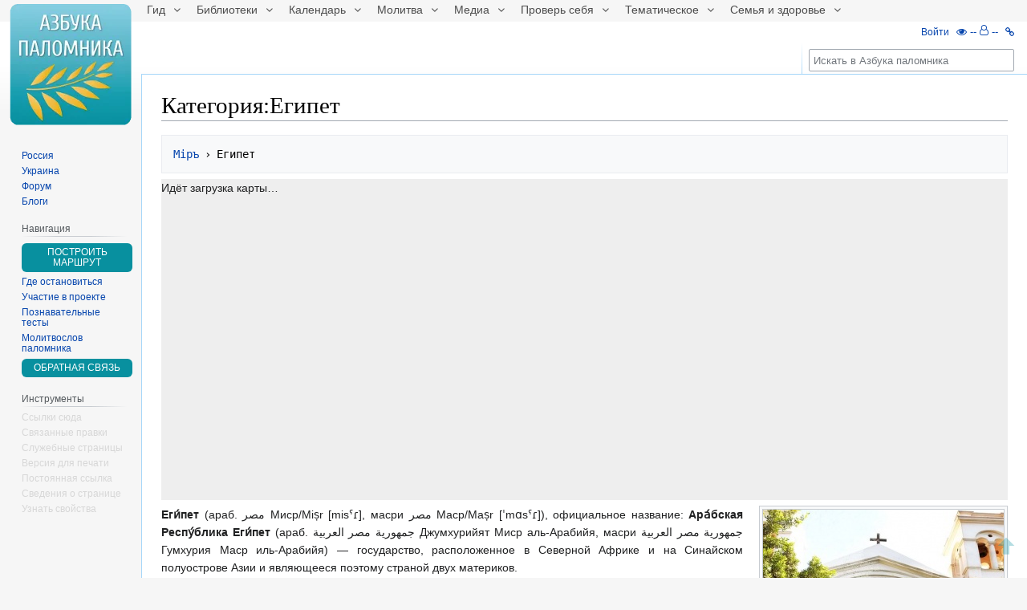

--- FILE ---
content_type: text/html; charset=UTF-8
request_url: https://azbyka.ru/palomnik/%D0%9A%D0%B0%D1%82%D0%B5%D0%B3%D0%BE%D1%80%D0%B8%D1%8F:%D0%95%D0%B3%D0%B8%D0%BF%D0%B5%D1%82
body_size: 21668
content:
<!DOCTYPE html>
<html class="client-nojs" lang="ru" dir="ltr">
<head>
<meta charset="UTF-8"/>
<title>Паломничество в Египет – Азбука паломника</title>
<script>document.documentElement.className="client-js";RLCONF={"wgBreakFrames":false,"wgSeparatorTransformTable":[",\t."," \t,"],"wgDigitTransformTable":["",""],"wgDefaultDateFormat":"dmy","wgMonthNames":["","январь","февраль","март","апрель","май","июнь","июль","август","сентябрь","октябрь","ноябрь","декабрь"],"wgRequestId":"b654a5a25741afb43d95091a","wgCSPNonce":false,"wgCanonicalNamespace":"Category","wgCanonicalSpecialPageName":false,"wgNamespaceNumber":14,"wgPageName":"Категория:Египет","wgTitle":"Египет","wgCurRevisionId":241986,"wgRevisionId":241986,"wgArticleId":15,"wgIsArticle":true,"wgIsRedirect":false,"wgAction":"view","wgUserName":null,"wgUserGroups":["*"],"wgCategories":["Страны"],"wgPageContentLanguage":"ru","wgPageContentModel":"wikitext","wgRelevantPageName":"Категория:Египет","wgRelevantArticleId":15,"wgIsProbablyEditable":false,"wgRelevantPageIsProbablyEditable":
false,"wgRestrictionEdit":[],"wgRestrictionMove":[],"wgVisualEditor":{"pageLanguageCode":"ru","pageLanguageDir":"ltr","pageVariantFallbacks":"ru"},"wgMFDisplayWikibaseDescriptions":{"search":false,"nearby":false,"watchlist":false,"tagline":false},"wgPageFormsTargetName":null,"wgPageFormsAutocompleteValues":[],"wgPageFormsAutocompleteOnAllChars":false,"wgPageFormsFieldProperties":[],"wgPageFormsCargoFields":[],"wgPageFormsDependentFields":[],"wgPageFormsCalendarValues":[],"wgPageFormsCalendarParams":[],"wgPageFormsCalendarHTML":null,"wgPageFormsGridValues":[],"wgPageFormsGridParams":[],"wgPageFormsContLangYes":null,"wgPageFormsContLangNo":null,"wgPageFormsContLangMonths":[],"wgPageFormsHeightForMinimizingInstances":800,"wgPageFormsShowOnSelect":[],"wgPageFormsScriptPath":"/palomnik/extensions/PageForms","edgValues":null,"wgPageFormsEDSettings":null,"wgAmericanDates":false,"srfFilteredConfig":null,"egMapsScriptPath":"/palomnik/extensions/Maps/","egMapsDebugJS":false,
"egMapsAvailableServices":["leaflet","yandex"],"egMapsLeafletLayersApiKeys":{"MapBox":"","MapQuestOpen":"","Thunderforest":"","GeoportailFrance":""},"wgVector2022PreviewPages":[],"wgMediaViewerOnClick":true,"wgMediaViewerEnabledByDefault":true,"wgEditSubmitButtonLabelPublish":false};RLSTATE={"site.styles":"ready","user.styles":"ready","user":"ready","user.options":"loading","ext.embedVideo.styles":"ready","mediawiki.action.styles":"ready","ext.categoryTree.styles":"ready","mediawiki.helplink":"ready","skins.vector.styles.legacy":"ready","ext.visualEditor.desktopArticleTarget.noscript":"ready","ext.srf.styles":"ready","ext.smw.style":"ready","ext.smw.tooltip.styles":"ready","ext.tmh.player.styles":"ready"};RLPAGEMODULES=["ext.embedVideo","ext.youtubeEmbeds","ext.smw.style","ext.smw.tooltips","ext.maps.yandex","smw.entityexaminer","ext.categoryTree","site","mediawiki.page.ready","mediawiki.toc","skins.vector.legacy.js","ext.AzbykaCounter","ext.AzbykaAdditionalScripts","ext.every_page",
"ext.AzbykaTopMenu","ext.AzbykaShareBox","ext.AzbykaScrollUp","ext.visualEditor.desktopArticleTarget.init","ext.visualEditor.targetLoader","mmv.head","mmv.bootstrap.autostart","ext.tmh.player"];</script>
<script>(RLQ=window.RLQ||[]).push(function(){mw.loader.implement("user.options@12s5i",function($,jQuery,require,module){mw.user.tokens.set({"patrolToken":"+\\","watchToken":"+\\","csrfToken":"+\\"});});});</script>
<link rel="stylesheet" href="/palomnik/load.php?lang=ru&amp;modules=ext.categoryTree.styles%7Cext.embedVideo.styles%7Cext.smw.style%7Cext.smw.tooltip.styles%7Cext.srf.styles%7Cext.tmh.player.styles%7Cext.visualEditor.desktopArticleTarget.noscript%7Cmediawiki.action.styles%7Cmediawiki.helplink%7Cskins.vector.styles.legacy&amp;only=styles&amp;skin=vector"/>
<script async="" src="/palomnik/load.php?lang=ru&amp;modules=startup&amp;only=scripts&amp;raw=1&amp;skin=vector"></script>
<link rel="stylesheet" href="/palomnik/extensions/AzbykaAdditionalScripts/resources/head.css?v=2"/><link rel="stylesheet" href="/palomnik/extensions/AzbykaTopMenu/resources/top-menu.css?v=3"/><link rel="stylesheet" href="/palomnik/extensions/AzbykaTopMenu/resources/top-menu-fixes.css?v=4"/><style>#mw-indicator-mw-helplink {display:none;}</style>
<meta name="ResourceLoaderDynamicStyles" content=""/>
<link rel="stylesheet" href="/palomnik/load.php?lang=ru&amp;modules=site.styles&amp;only=styles&amp;skin=vector"/>
<meta name="generator" content="MediaWiki 1.40.0"/>
<meta name="robots" content="max-image-preview:standard"/>
<meta name="format-detection" content="telephone=no"/>
<meta name="description" content="Категория:Египет в проекте Паломник на портале Азбука веры"/>
<meta property="og:description" content="Категория:Египет в проекте Паломник на портале Азбука веры"/>
<meta name="keywords" content="Паломничество в Египет, монастыри, святыни, храмы Египта{{{3}}}"/>
<meta name="twitter:card" content="summary_large_image"/>
<meta name="viewport" content="width=1000"/>
<link rel="image_src" href="/palomnik/extensions/AzbykaAdditionalScripts/resources/fav/apple-icon-152x152.png"/>
<link rel="icon" type="image/svg+xml" href="/palomnik/extensions/AzbykaAdditionalScripts/resources/fav/favicon.svg"/>
<link rel="icon" type="image/ico" href="/palomnik/extensions/AzbykaAdditionalScripts/resources/fav/favicon.ico"/>
<link rel="apple-touch-icon" sizes="57x57" href="/palomnik/extensions/AzbykaAdditionalScripts/resources/fav/apple-icon-57x57.png"/>
<link rel="apple-touch-icon" sizes="60x60" href="/palomnik/extensions/AzbykaAdditionalScripts/resources/fav/apple-icon-60x60.png"/>
<link rel="apple-touch-icon" sizes="72x72" href="/palomnik/extensions/AzbykaAdditionalScripts/resources/fav/apple-icon-72x72.png"/>
<link rel="apple-touch-icon" sizes="76x76" href="/palomnik/extensions/AzbykaAdditionalScripts/resources/fav/apple-icon-76x76.png"/>
<link rel="apple-touch-icon" sizes="114x114" href="/palomnik/extensions/AzbykaAdditionalScripts/resources/fav/apple-icon-114x114.png"/>
<link rel="apple-touch-icon" sizes="120x120" href="/palomnik/extensions/AzbykaAdditionalScripts/resources/fav/apple-icon-120x120.png"/>
<link rel="apple-touch-icon" sizes="144x144" href="/palomnik/extensions/AzbykaAdditionalScripts/resources/fav/apple-icon-144x144.png"/>
<link rel="apple-touch-icon" sizes="152x152" href="/palomnik/extensions/AzbykaAdditionalScripts/resources/fav/apple-icon-152x152.png"/>
<link rel="apple-touch-icon" sizes="180x180" href="/palomnik/extensions/AzbykaAdditionalScripts/resources/fav/apple-icon-180x180.png"/>
<link rel="icon" type="image/png" href="/palomnik/extensions/AzbykaAdditionalScripts/resources/fav/favicon-16x16.png"/>
<link rel="icon" type="image/png" href="/palomnik/extensions/AzbykaAdditionalScripts/resources/fav/favicon-32x32.png"/>
<link rel="icon" type="image/png" href="/palomnik/extensions/AzbykaAdditionalScripts/resources/fav/favicon-96x96.png"/>
<link rel="icon" type="image/png" href="/palomnik/extensions/AzbykaAdditionalScripts/resources/fav/favicon-192x192.png"/>
<link rel="manifest" href="/palomnik/extensions/AzbykaAdditionalScripts/resources/fav/manifest.json"/>
<link rel="alternate" type="application/rdf+xml" title="Категория:Египет" href="/palomnik/index.php?title=%D0%A1%D0%BB%D1%83%D0%B6%D0%B5%D0%B1%D0%BD%D0%B0%D1%8F:ExportRDF/%D0%9A%D0%B0%D1%82%D0%B5%D0%B3%D0%BE%D1%80%D0%B8%D1%8F:%D0%95%D0%B3%D0%B8%D0%BF%D0%B5%D1%82&amp;xmlmime=rdf"/>
<link rel="icon" href="/palomnik/extensions/AzbykaAdditionalScripts/resources/favicon.ico"/>
<link rel="search" type="application/opensearchdescription+xml" href="/palomnik/opensearch_desc.php" title="Азбука паломника (ru)"/>
<link rel="EditURI" type="application/rsd+xml" href="https://azbyka.ru/palomnik/api.php?action=rsd"/>
<link rel="alternate" type="application/atom+xml" title="Азбука паломника — Atom-лента" href="/palomnik/index.php?title=%D0%A1%D0%BB%D1%83%D0%B6%D0%B5%D0%B1%D0%BD%D0%B0%D1%8F:%D0%A1%D0%B2%D0%B5%D0%B6%D0%B8%D0%B5_%D0%BF%D1%80%D0%B0%D0%B2%D0%BA%D0%B8&amp;feed=atom"/>
		<script src="//api-maps.yandex.ru/2.1/?lang=ru_RU&amp;apikey=38749af0-8f60-4931-a89c-1ebd8ed6f15a"></script>

	<meta property="og:type" content="article"/>

	<meta property="og:site_name" content="Азбука паломника"/>

	<meta property="og:title" content="Египет"/>

	<meta property="og:description" content="Паломничество в Египет. Монастыри, храмы и святыни Египта, маршруты и другая полезная для паломника информация."/>

	<meta property="og:url" content="https://azbyka.ru/palomnik/%D0%9A%D0%B0%D1%82%D0%B5%D0%B3%D0%BE%D1%80%D0%B8%D1%8F:%D0%95%D0%B3%D0%B8%D0%BF%D0%B5%D1%82"/>

<script src="/palomnik/extensions/AzbykaCounter/resources/reconnecting-websocket.min.js">
<meta property="og:image" content="https://azbyka.ru/palomnik/extensions/AzbykaAdditionalScripts/resources/logo_152.webp"/>
<meta name="theme-color" content="#f1e9d6">
<meta property="og:title" content="Паломничество в Египет – Азбука паломника"/>
<meta property="og:site_name" content="Азбука паломника"/>
<meta property="og:url" content="https://azbyka.ru/palomnik/%D0%9A%D0%B0%D1%82%D0%B5%D0%B3%D0%BE%D1%80%D0%B8%D1%8F:%D0%95%D0%B3%D0%B8%D0%BF%D0%B5%D1%82"/>
<meta property="og:description" content="Паломничество в Египет. Монастыри, храмы и святыни Египта, маршруты и другая полезная для паломника информация."/>
<meta property="article:tag" content="Паломничество в Египет, монастыри, святыни, храмы Египта{{{3}}}"/>
<meta property="article:modified_time" content="2025-09-16T20:34:55Z"/>
<meta property="article:published_time" content="2025-09-16T20:34:55Z"/>
<script type="application/ld+json">{"@context":"http:\/\/schema.org","@type":"Article","name":"\u041f\u0430\u043b\u043e\u043c\u043d\u0438\u0447\u0435\u0441\u0442\u0432\u043e \u0432 \u0415\u0433\u0438\u043f\u0435\u0442 \u2013 \u0410\u0437\u0431\u0443\u043a\u0430 \u043f\u0430\u043b\u043e\u043c\u043d\u0438\u043a\u0430","headline":"\u041f\u0430\u043b\u043e\u043c\u043d\u0438\u0447\u0435\u0441\u0442\u0432\u043e \u0432 \u0415\u0433\u0438\u043f\u0435\u0442 \u2013 \u0410\u0437\u0431\u0443\u043a\u0430 \u043f\u0430\u043b\u043e\u043c\u043d\u0438\u043a\u0430","mainEntityOfPage":"\u041a\u0430\u0442\u0435\u0433\u043e\u0440\u0438\u044f:\u0415\u0433\u0438\u043f\u0435\u0442","identifier":"https:\/\/azbyka.ru\/palomnik\/%D0%9A%D0%B0%D1%82%D0%B5%D0%B3%D0%BE%D1%80%D0%B8%D1%8F:%D0%95%D0%B3%D0%B8%D0%BF%D0%B5%D1%82","url":"https:\/\/azbyka.ru\/palomnik\/%D0%9A%D0%B0%D1%82%D0%B5%D0%B3%D0%BE%D1%80%D0%B8%D1%8F:%D0%95%D0%B3%D0%B8%D0%BF%D0%B5%D1%82","description":"\u041f\u0430\u043b\u043e\u043c\u043d\u0438\u0447\u0435\u0441\u0442\u0432\u043e \u0432 \u0415\u0433\u0438\u043f\u0435\u0442. \u041c\u043e\u043d\u0430\u0441\u0442\u044b\u0440\u0438, \u0445\u0440\u0430\u043c\u044b \u0438 \u0441\u0432\u044f\u0442\u044b\u043d\u0438 \u0415\u0433\u0438\u043f\u0442\u0430, \u043c\u0430\u0440\u0448\u0440\u0443\u0442\u044b \u0438 \u0434\u0440\u0443\u0433\u0430\u044f \u043f\u043e\u043b\u0435\u0437\u043d\u0430\u044f \u0434\u043b\u044f \u043f\u0430\u043b\u043e\u043c\u043d\u0438\u043a\u0430 \u0438\u043d\u0444\u043e\u0440\u043c\u0430\u0446\u0438\u044f.","keywords":"\u041f\u0430\u043b\u043e\u043c\u043d\u0438\u0447\u0435\u0441\u0442\u0432\u043e \u0432 \u0415\u0433\u0438\u043f\u0435\u0442, \u043c\u043e\u043d\u0430\u0441\u0442\u044b\u0440\u0438, \u0441\u0432\u044f\u0442\u044b\u043d\u0438, \u0445\u0440\u0430\u043c\u044b \u0415\u0433\u0438\u043f\u0442\u0430{{{3}}}","dateModified":"2025-09-16T20:34:55Z","datePublished":"2025-09-16T20:34:55Z","image":{"@type":"ImageObject","url":"https:\/\/azbyka.ru\/palomnik\/extensions\/AzbykaAdditionalScripts\/resources\/logo_152.webp"},"author":{"@type":"Organization","name":"\u0410\u0437\u0431\u0443\u043a\u0430 \u043f\u0430\u043b\u043e\u043c\u043d\u0438\u043a\u0430","url":"https:\/\/azbyka.ru","logo":{"@type":"ImageObject","url":"https:\/\/azbyka.ru\/palomnik\/extensions\/AzbykaAdditionalScripts\/resources\/logo_152.webp","caption":"\u0410\u0437\u0431\u0443\u043a\u0430 \u043f\u0430\u043b\u043e\u043c\u043d\u0438\u043a\u0430"}},"publisher":{"@type":"Organization","name":"\u0410\u0437\u0431\u0443\u043a\u0430 \u043f\u0430\u043b\u043e\u043c\u043d\u0438\u043a\u0430","url":"https:\/\/azbyka.ru","logo":{"@type":"ImageObject","url":"https:\/\/azbyka.ru\/palomnik\/extensions\/AzbykaAdditionalScripts\/resources\/logo_152.webp","caption":"\u0410\u0437\u0431\u0443\u043a\u0430 \u043f\u0430\u043b\u043e\u043c\u043d\u0438\u043a\u0430"}},"potentialAction":{"@type":"SearchAction","target":"https:\/\/azbyka.ru\/palomnik\/index.php?title=%D0%A1%D0%BB%D1%83%D0%B6%D0%B5%D0%B1%D0%BD%D0%B0%D1%8F:Search&search={search_term}","query-input":"required name=search_term"}}</script>
</head>
<body class="skin-vector-legacy mediawiki ltr sitedir-ltr mw-hide-empty-elt ns-14 ns-subject page-Категория_Египет rootpage-Категория_Египет skin-vector action-view"><nav id="nav-box">
    <ul id="main-nav">
        <li class="menu-item menu-item-has-children"><span class='link'>Гид <i class="fa fa-angle-down"></i></span>
            <ul class="sub-menu">
                <li class="menu-item"><a href='https://azbyka.ru/gid'><i class="fa fa-question-circle-o"
                            aria-hidden="true"></i> Гид по порталу</a></li>
                <li class="menu-item"><a href='https://azbyka.ru/'><i class="fa fa-home" aria-hidden="true"></i>
                        Главная</a></li>
                <li class="menu-item"><a href='https://azbyka.ru/drevo-sajta'><i class="fa fa-sitemap"
                            aria-hidden="true"></i> Древо портала</a></li>
                <li class="menu-item"><a href='https://azbyka.ru/s-chego-nachat'><i class="fa fa-user-plus"
                            aria-hidden="true"></i> С чего начать</a></li>
                <li class="menu-item"><a href='https://t.me/AzbykaruBot'><i class="fa fa-search" aria-hidden="true"></i>
                        TG бот</a></li>
            </ul>
        </li>
        <li class="menu-item menu-item-has-children"><span class='link'>Библиотеки <i
                    class="fa fa-angle-down"></i></span>
            <ul class="sub-menu">
                <li class="menu-item"><a href='https://azbyka.ru/biblia/'><i class="fa fa-book" aria-hidden="true"></i>
                        Библия</a></li>
                <li class="menu-item"><a href='https://azbyka.ru/otechnik/'><i class="fa fa-files-o"
                            aria-hidden="true"></i> «Отечник»</a></li>
                <li class="menu-item"><a href='https://azbyka.ru/fiction/'><i class="fa fa-copyright"
                            aria-hidden="true"></i> Художественная литература</a></li>
                <li class="menu-item"><a href='https://azbyka.ru/pravo/'><i class="fa fa-balance-scale"
                            aria-hidden="true"></i> Церковное право</a></li>
                <li class="menu-item"><a href='https://azbyka.ru/dictionary'><i class="fa fa-graduation-cap"
                            aria-hidden="true"></i> Энциклопедия</a></li>
            </ul>
        </li>
        <li class="menu-item menu-item-has-children"><span class='link'>Календарь <i
                    class="fa fa-angle-down"></i></span>
            <ul class="sub-menu">
                <li class="menu-item"><a href='https://azbyka.ru/days/'><i class="fa fa-calendar"
                            aria-hidden="true"></i> Православный церковный календарь</a></li>
                <li class="menu-item"><a href='https://azbyka.ru/days/p-audio-calendar'><i class="fa fa-headphones"
                            aria-hidden="true"></i> Аудиокалендарь</a></li>
                <li class="menu-item m-hide"><a href='https://azbyka.ru/extension'><i class="fa fa-chrome"
                            aria-hidden="true"></i> Расширение Chrome</a></li>
            </ul>
        </li>
        <li class="menu-item menu-item-has-children"><span class='link'>Молитва <i class="fa fa-angle-down"></i></span>
            <ul class="sub-menu">
                <li class="menu-item"><a href='https://azbyka.ru/palomnik/'><i class="fa fa-globe"
                            aria-hidden="true"></i> Азбука паломника</a></li>
                <li class="menu-item"><a href='https://azbyka.ru/kliros/'><i class="fa fa-music" aria-hidden="true"></i>
                        Азбука певческая</a></li>
                <li class="menu-item"><a href='https://azbyka.ru/worships/'><i class="fa fa-file-text"
                            aria-hidden="true"></i> Богослужение сегодня</a></li>
                <li class="menu-item"><a href='https://azbyka.ru/chaso-slov/'><i class="fa fa-clock-o"
                            aria-hidden="true"></i> Молимся по часам</a></li>
                <li class="menu-item"><a href='https://azbyka.ru/molitvoslov/'><i class="fa fa-fire"
                            aria-hidden="true"></i> Молитвослов</a></li>
                <li class="menu-item"><a href='https://azbyka.ru/bogosluzhenie/'><i class="fa fa-bell"
                            aria-hidden="true"></i> Переводы Богослужений</a></li>
                <li class="menu-item"><a href='https://azbyka.ru/psalms/'><i class="fa fa-group" aria-hidden="true"></i>
                        Читаем Псалтирь</a></li>
            </ul>
        </li>
        <li class="menu-item menu-item-has-children"><span class='link'>Медиа <i class="fa fa-angle-down"></i></span>
            <ul class="sub-menu">
                <li class="menu-item"><a href='https://azbyka.ru/news'><i class="fa fa-newspaper-o"
                            aria-hidden="true"></i> Азбука новостей</a></li>
                <li class="menu-item"><a href='https://azbyka.ru/foto/'><i class="fa fa-camera-retro"
                            aria-hidden="true"></i> Азбука фото</a></li>
                <li class="menu-item"><a href='https://azbyka.ru/audio/'><i class="fa fa-volume-up"
                            aria-hidden="true"></i> Аудио</a></li>
                <li class="menu-item"><a href='https://azbyka.ru/video/'><i class="fa fa-video-camera"
                            aria-hidden="true"></i> Видео</a></li>
                <li class="menu-item"><a href='https://azbyka.ru/bozhestvennaja-liturgija'><i class="fa fa-bell"
                            aria-hidden="true"></i> Литургия</a></li>
                <li class="menu-item"><a href='https://azbyka.ru/audio/radio.html'><i class="fa fa-volume-up"
                            aria-hidden="true"></i> Радио</a></li>
                <li class="menu-item"><a href='https://azbyka.ru/bogosluzhenie-online'><i class="fa fa-video-camera"
                            aria-hidden="true"></i> Трансляция из храма</a></li>
                <li class="menu-item"><a href='https://azbyka.ru/parkhomenko/foto/'><i class="fa fa-camera"
                            aria-hidden="true"></i> Фоторассказы</a></li>
                <li class="menu-item"><a href='https://azbyka.ru/life/'><i class="fa fa-road" aria-hidden="true"></i>
                        Христианская жизнь</a></li>
                <li class="menu-item"><a href='https://azbyka.ru/telegram-kanaly'><i class="fa fa-telegram"
                            aria-hidden="true"></i> TG-каналы</a></li>
                <li class="menu-item"><a href='https://azbyka.ru/whatsapp-kanaly'><i class="fa fa-whatsapp"
                            aria-hidden="true"></i> Whatsapp</a></li>
            </ul>
        </li>
        <li class="menu-item menu-item-has-children"><span class='link'>Проверь себя <i
                    class="fa fa-angle-down"></i></span>
            <ul class="sub-menu">
                <li class="menu-item"><a href='https://azbyka.ru/quiz/'><i class="fa fa-code-fork"
                            aria-hidden="true"></i> Квизы</a></li>
                <li class="menu-item"><a href='https://azbyka.ru/crosswords/'><i class="fa fa-pencil"
                            aria-hidden="true"></i> Кроссворды</a></li>
                <li class="menu-item"><a href='https://azbyka.ru/test/'><i class="fa fa-check-square-o"
                            aria-hidden="true"></i> Тесты</a></li>
                <li class="menu-item"><a href='https://azbyka.ru/viktorina/'><i class="fa fa-image"
                            aria-hidden="true"></i> Фотовикторины</a></li>
                <li class="menu-item"><a href='https://azbyka.ru/games/'><i class="fa fa-gamepad"
                            aria-hidden="true"></i> Игры</a></li>
                <li class="menu-item"><a href='https://azbyka.ru/memo/'><i class="fa fa-refresh" aria-hidden="true"></i>
                        Учим Писания</a></li>
            </ul>
        </li>
        <li class="menu-item menu-item-has-children"><span class='link'>Тематическое <i
                    class="fa fa-angle-down"></i></span>
            <ul class="sub-menu">
                <li class="menu-item"><a href='https://azbyka.ru/death/'><i class="fa fa-cloud-upload"
                            aria-hidden="true"></i> Азбука бессмертия</a></li>
                <li class="menu-item"><a href='https://azbyka.ru/art/'><i class="fa fa-paint-brush"
                            aria-hidden="true"></i> Азбука искусства</a></li>
                <li class="menu-item"><a href='https://azbyka.ru/apokalipsis/'><i class="fa fa-font"
                            aria-hidden="true"></i> Апокалипсис</a></li>
                <li class="menu-item"><a href='https://azbyka.ru/vopros/'><i class="fa fa-question-circle"
                            aria-hidden="true"></i> Вопросы и ответы</a></li>
                <li class="menu-item"><a href='https://azbyka.ru/ikona/'><i class="fa fa-plus-square"
                            aria-hidden="true"></i> Иконы</a></li>
                <li class="menu-item"><a href='https://azbyka.ru/katehizacija/'><i class="fa fa-bullhorn"
                            aria-hidden="true"></i> Катехизация</a></li>
                <li class="menu-item"><a href='https://azbyka.ru/way/'><i class="fa fa-location-arrow"
                            aria-hidden="true"></i> Мой путь к Богу</a></li>
                <li class="menu-item"><a href='https://azbyka.ru/opros/'><i class="fa fa-bar-chart"
                            aria-hidden="true"></i> Опросы</a></li>
                <li class="menu-item"><a href='https://azbyka.ru/shemy/'><i class="fa fa-table" aria-hidden="true"></i>
                        Пособия</a></li>
                <li class="menu-item"><a href='https://azbyka.ru/propovedi/'><i class="fa fa-pencil"
                            aria-hidden="true"></i> Проповеди</a></li>
                <li class="menu-item"><a href='https://sueverie.net/'><i class="fa fa-street-view"
                            aria-hidden="true"></i> Суевериям.нет</a></li>
                <li class="menu-item"><a href='https://azbyka.ru/forum/'><i class="fa fa-comments-o"
                            aria-hidden="true"></i> Форум</a></li>
                <li class="menu-item"><a href='https://azbyka.ru/quotes'><i class="fa fa-bookmark"
                            aria-hidden="true"></i> Цитаты Св. отцов</a></li>
                <li class="menu-item"><a href='https://azbyka.ru/chinaorthodox/'><i class="fa fa-handshake-o"
                            aria-hidden="true"></i> 东正教信仰入门</a></li>
                <li class="menu-item"><a href='https://azbyka.ru/japanorthodox/'><i class="fa fa-circle"
                            aria-hidden="true"></i> 正教の本</a></li>
            </ul>
        </li>
        <li class="menu-item menu-item-has-children"><span class='link'>Семья и здоровье <i
                    class="fa fa-angle-down"></i></span>
            <ul class="sub-menu">
                <li class="menu-item"><a href='https://azbyka.ru/znakomstva/'><i class="fa fa-link"
                            aria-hidden="true"></i> Азбука верности</a></li>
                <li class="menu-item"><a href='https://azbyka.ru/deti/'><i class="fa fa-child" aria-hidden="true"></i>
                        Азбука воспитания</a></li>
                <li class="menu-item"><a href='https://azbyka.ru/zdorovie/'><i class="fa fa-medkit"
                            aria-hidden="true"></i> Азбука здоровья</a></li>
                <li class="menu-item"><a href='https://azbyka.ru/recept/'><i class="fa fa-cutlery"
                            aria-hidden="true"></i> Азбука рецептов</a></li>
                <li class="menu-item"><a href='https://azbyka.ru/garden/'><i class="fa fa-envira"
                            aria-hidden="true"></i> Азбука садовода</a></li>
                <li class="menu-item"><a href='https://azbyka.ru/semya/'><i class="fa fa-home" aria-hidden="true"></i>
                        Азбука супружества</a></li>
            </ul>
        </li>
    </ul>
</nav><div id="mw-page-base" class="noprint"></div>
<div id="mw-head-base" class="noprint"></div>
<div id="content" class="mw-body" role="main">
	<a id="top"></a>
	<div id="siteNotice"></div>
	<div class="mw-indicators">
	<div id="mw-indicator-mw-helplink" class="mw-indicator"><a href="https://www.mediawiki.org/wiki/Special:MyLanguage/Help:Categories" target="_blank" class="mw-helplink">Помощь</a></div>
	<div id="mw-indicator-smw-entity-examiner" class="mw-indicator"><div class="smw-entity-examiner smw-indicator-vertical-bar-loader" data-subject="Египет#14##" data-dir="ltr" data-uselang="" title="Running an examiner in the background"></div></div>
	</div>
	<h1 id="firstHeading" class="firstHeading mw-first-heading"><span class="mw-page-title-namespace">Категория</span><span class="mw-page-title-separator">:</span><span class="mw-page-title-main">Египет</span></h1>
	<div id="bodyContent" class="vector-body">
		<div id="siteSub" class="noprint">Материал из Азбука паломники</div>
		<div id="contentSub"><div id="mw-content-subtitle"></div></div>
		<div id="contentSub2"></div>
		
		<div id="jump-to-nav"></div>
		<a class="mw-jump-link" href="#mw-head">Перейти к навигации</a>
		<a class="mw-jump-link" href="#searchInput">Перейти к поиску</a>
		<div id="mw-content-text" class="mw-body-content mw-content-ltr" lang="ru" dir="ltr"><div class="mw-parser-output"><div class="mw-parser-output"><p class="mw-code breadcrumbs" itemscope="" itemtype="https://schema.org/BreadcrumbList"><span itemprop="itemListElement" itemscope="" itemtype="https://schema.org/ListItem"><a href="/palomnik/%D0%92%D1%81%D0%B5_%D1%81%D0%B2%D1%8F%D1%82%D1%8B%D0%BD%D0%B8_%D0%BD%D0%B0_%D0%BA%D0%B0%D1%80%D1%82%D0%B5" title="Все святыни на карте" itemprop="item"><span itemprop="name">Мiръ</span></a><meta itemprop="position" content="1" /></span><span itemprop="itemListElement" itemscope="" itemtype="https://schema.org/ListItem"><span itemprop="name">Египет</span><meta itemprop="position" content="2" /></span></p>
<div id="map_yandex_1" style="width: auto; height: 400px; background-color: #eeeeee; overflow: hidden;" class="maps-map maps-yandex"><div class="maps-loading-message">Идёт загрузка карты…</div><div style="display:none" class="mapdata">{"format":"yandex","minzoom":false,"maxzoom":false,"limit":50,"offset":0,"link":"all","sort":[""],"order":[],"headers":"show","mainlabel":"","intro":"","outro":"","searchlabel":"\u2026 \u0441\u043b\u0435\u0434\u0443\u044e\u0449\u0438\u0435 \u0440\u0435\u0437\u0443\u043b\u044c\u0442\u0430\u0442\u044b","default":"","import-annotation":false,"width":"auto","height":"400px","centre":{"text":"","title":"","link":"","lat":30.044387900000000257705323747359216213226318359375,"lon":31.235725699999999704914444009773433208465576171875,"icon":""},"title":"","label":"","icon":"","lines":[],"polygons":[],"circles":[],"rectangles":[],"copycoords":false,"static":false,"zoom":5,"showtitle":true,"hidenamespace":true,"template":"","userparam":"","activeicon":"","pagelabel":false,"ajaxcoordproperty":"","ajaxquery":"","locations":[{"text":"\u003Cb\u003E\u003Ca href=\"/palomnik/%D0%A1%D0%B8%D0%BD%D0%B0%D0%B9%D1%81%D0%BA%D0%B8%D0%B9_%D0%BC%D0%BE%D0%BD%D0%B0%D1%81%D1%82%D1%8B%D1%80%D1%8C_%D0%B2%D0%B5%D0%BB%D0%B8%D0%BA%D0%BE%D0%BC%D1%83%D1%87%D0%B5%D0%BD%D0%B8%D1%86%D1%8B_%D0%95%D0%BA%D0%B0%D1%82%D0%B5%D1%80%D0%B8%D0%BD%D1%8B\" title=\"\u0421\u0438\u043d\u0430\u0439\u0441\u043a\u0438\u0439 \u043c\u043e\u043d\u0430\u0441\u0442\u044b\u0440\u044c \u0432\u0435\u043b\u0438\u043a\u043e\u043c\u0443\u0447\u0435\u043d\u0438\u0446\u044b \u0415\u043a\u0430\u0442\u0435\u0440\u0438\u043d\u044b\"\u003E\u0421\u0438\u043d\u0430\u0439\u0441\u043a\u0438\u0439 \u043c\u043e\u043d\u0430\u0441\u0442\u044b\u0440\u044c \u0432\u0435\u043b\u0438\u043a\u043e\u043c\u0443\u0447\u0435\u043d\u0438\u0446\u044b \u0415\u043a\u0430\u0442\u0435\u0440\u0438\u043d\u044b\u003C/a\u003E\u003C/b\u003E","title":"\u0421\u0438\u043d\u0430\u0439\u0441\u043a\u0438\u0439 \u043c\u043e\u043d\u0430\u0441\u0442\u044b\u0440\u044c \u0432\u0435\u043b\u0438\u043a\u043e\u043c\u0443\u0447\u0435\u043d\u0438\u0446\u044b \u0415\u043a\u0430\u0442\u0435\u0440\u0438\u043d\u044b","link":"","lat":28.555555999999999272631612257100641727447509765625,"lon":33.97611100000000305954017676413059234619140625,"icon":"/palomnik/images/f/f8/Yellow_marker.png"},{"text":"\u003Cb\u003E\u003Ca href=\"/palomnik/%D0%A5%D1%80%D0%B0%D0%BC_%D0%A1%D0%B2%D1%8F%D1%82%D0%BE%D0%B9_%D0%A2%D1%80%D0%BE%D0%B8%D1%86%D1%8B_%D0%BD%D0%B0_%D0%B3%D0%BE%D1%80%D0%B5_%D0%A1%D0%B8%D0%BD%D0%B0%D0%B9\" title=\"\u0425\u0440\u0430\u043c \u0421\u0432\u044f\u0442\u043e\u0439 \u0422\u0440\u043e\u0438\u0446\u044b \u043d\u0430 \u0433\u043e\u0440\u0435 \u0421\u0438\u043d\u0430\u0439\"\u003E\u0425\u0440\u0430\u043c \u0421\u0432\u044f\u0442\u043e\u0439 \u0422\u0440\u043e\u0438\u0446\u044b \u043d\u0430 \u0433\u043e\u0440\u0435 \u0421\u0438\u043d\u0430\u0439\u003C/a\u003E\u003C/b\u003E","title":"\u0425\u0440\u0430\u043c \u0421\u0432\u044f\u0442\u043e\u0439 \u0422\u0440\u043e\u0438\u0446\u044b \u043d\u0430 \u0433\u043e\u0440\u0435 \u0421\u0438\u043d\u0430\u0439","link":"","lat":28.5392599999999987403498380444943904876708984375,"lon":33.9749460000000027548594516701996326446533203125,"icon":"/palomnik/images/c/ce/Green_marker.png"},{"text":"\u003Cb\u003E\u003Ca href=\"/palomnik/%D0%A6%D0%B5%D1%80%D0%BA%D0%BE%D0%B2%D1%8C_%D0%B2%D0%B5%D0%BB%D0%B8%D0%BA%D0%BE%D0%BC%D1%83%D1%87%D0%B5%D0%BD%D0%B8%D0%BA%D0%B0_%D0%94%D0%B8%D0%BC%D0%B8%D1%82%D1%80%D0%B8%D1%8F_%D0%A1%D0%BE%D0%BB%D1%83%D0%BD%D1%81%D0%BA%D0%BE%D0%B3%D0%BE_(%D0%9A%D0%B0%D0%B8%D1%80)\" title=\"\u0426\u0435\u0440\u043a\u043e\u0432\u044c \u0432\u0435\u043b\u0438\u043a\u043e\u043c\u0443\u0447\u0435\u043d\u0438\u043a\u0430 \u0414\u0438\u043c\u0438\u0442\u0440\u0438\u044f \u0421\u043e\u043b\u0443\u043d\u0441\u043a\u043e\u0433\u043e (\u041a\u0430\u0438\u0440)\"\u003E\u0426\u0435\u0440\u043a\u043e\u0432\u044c \u0432\u0435\u043b\u0438\u043a\u043e\u043c\u0443\u0447\u0435\u043d\u0438\u043a\u0430 \u0414\u0438\u043c\u0438\u0442\u0440\u0438\u044f \u0421\u043e\u043b\u0443\u043d\u0441\u043a\u043e\u0433\u043e (\u041a\u0430\u0438\u0440)\u003C/a\u003E\u003C/b\u003E","title":"\u0426\u0435\u0440\u043a\u043e\u0432\u044c \u0432\u0435\u043b\u0438\u043a\u043e\u043c\u0443\u0447\u0435\u043d\u0438\u043a\u0430 \u0414\u0438\u043c\u0438\u0442\u0440\u0438\u044f \u0421\u043e\u043b\u0443\u043d\u0441\u043a\u043e\u0433\u043e (\u041a\u0430\u0438\u0440)","link":"","lat":30.109713899999999142664819373749196529388427734375,"lon":31.311087400000001679245542618446052074432373046875,"icon":"/palomnik/images/c/ce/Green_marker.png"}]}</div></div>
<figure class="mw-default-size mw-halign-right" typeof="mw:File/Thumb"><a href="/palomnik/%D0%A4%D0%B0%D0%B9%D0%BB:%D0%A6%D0%B5%D1%80%D0%BA%D0%BE%D0%B2%D1%8C_%D0%94%D0%B8%D0%BC%D0%B8%D1%82%D1%80%D0%B8%D1%8F_%D0%A1%D0%BE%D0%BB%D1%83%D0%BD%D1%81%D0%BA%D0%BE%D0%B3%D0%BE_%D0%B2_%D0%9A%D0%B0%D0%B8%D1%80%D0%B5.jpeg" class="mw-file-description"><img src="/palomnik/images/thumb/2/22/%D0%A6%D0%B5%D1%80%D0%BA%D0%BE%D0%B2%D1%8C_%D0%94%D0%B8%D0%BC%D0%B8%D1%82%D1%80%D0%B8%D1%8F_%D0%A1%D0%BE%D0%BB%D1%83%D0%BD%D1%81%D0%BA%D0%BE%D0%B3%D0%BE_%D0%B2_%D0%9A%D0%B0%D0%B8%D1%80%D0%B5.jpeg/300px-%D0%A6%D0%B5%D1%80%D0%BA%D0%BE%D0%B2%D1%8C_%D0%94%D0%B8%D0%BC%D0%B8%D1%82%D1%80%D0%B8%D1%8F_%D0%A1%D0%BE%D0%BB%D1%83%D0%BD%D1%81%D0%BA%D0%BE%D0%B3%D0%BE_%D0%B2_%D0%9A%D0%B0%D0%B8%D1%80%D0%B5.jpeg" decoding="async" width="300" height="401" srcset="/palomnik/images/thumb/2/22/%D0%A6%D0%B5%D1%80%D0%BA%D0%BE%D0%B2%D1%8C_%D0%94%D0%B8%D0%BC%D0%B8%D1%82%D1%80%D0%B8%D1%8F_%D0%A1%D0%BE%D0%BB%D1%83%D0%BD%D1%81%D0%BA%D0%BE%D0%B3%D0%BE_%D0%B2_%D0%9A%D0%B0%D0%B8%D1%80%D0%B5.jpeg/450px-%D0%A6%D0%B5%D1%80%D0%BA%D0%BE%D0%B2%D1%8C_%D0%94%D0%B8%D0%BC%D0%B8%D1%82%D1%80%D0%B8%D1%8F_%D0%A1%D0%BE%D0%BB%D1%83%D0%BD%D1%81%D0%BA%D0%BE%D0%B3%D0%BE_%D0%B2_%D0%9A%D0%B0%D0%B8%D1%80%D0%B5.jpeg 1.5x, /palomnik/images/thumb/2/22/%D0%A6%D0%B5%D1%80%D0%BA%D0%BE%D0%B2%D1%8C_%D0%94%D0%B8%D0%BC%D0%B8%D1%82%D1%80%D0%B8%D1%8F_%D0%A1%D0%BE%D0%BB%D1%83%D0%BD%D1%81%D0%BA%D0%BE%D0%B3%D0%BE_%D0%B2_%D0%9A%D0%B0%D0%B8%D1%80%D0%B5.jpeg/600px-%D0%A6%D0%B5%D1%80%D0%BA%D0%BE%D0%B2%D1%8C_%D0%94%D0%B8%D0%BC%D0%B8%D1%82%D1%80%D0%B8%D1%8F_%D0%A1%D0%BE%D0%BB%D1%83%D0%BD%D1%81%D0%BA%D0%BE%D0%B3%D0%BE_%D0%B2_%D0%9A%D0%B0%D0%B8%D1%80%D0%B5.jpeg 2x" data-file-width="719" data-file-height="960" /></a><figcaption>Церковь Димитрия Солунского в Каире (РПЦ)</figcaption></figure>
<p><b>Еги́пет</b> (араб. <span lang="ar">مصر</span>‎‎ Миср/Miṣr [misˤɾ], масри <span dir="rtl" lang="arz">مصر</span> Маср/Maṣr [ˈmɑsˤɾ]), официальное название: <b>Ара́бская Респу́блика Еги́пет</b> (араб. <span lang="ar">جمهورية مصر العربية</span>‎‎ Джумхурийят Миср аль-Арабийя, масри <span dir="rtl" lang="arz">جمهورية مصر العربية</span> Гумхурия Маср иль-Арабийя)&#160;— государство, расположенное в Северной Африке и на Синайском полуострове Азии и являющееся поэтому страной двух материков.
</p><p>На северо-востоке граничит с Израилем, Сектором Газа. На юге с Суданом. На западе с Ливией. На севере территория омывается водами Средиземного, на востоке&#160;— Красного морей. Оба моря соединены посредством искусственно сооружённого Суэцкого канала.
</p>
<div id="toc" class="toc" role="navigation" aria-labelledby="mw-toc-heading"><input type="checkbox" role="button" id="toctogglecheckbox" class="toctogglecheckbox" style="display:none" /><div class="toctitle" lang="ru" dir="ltr"><h2 id="mw-toc-heading">Содержание</h2><span class="toctogglespan"><label class="toctogglelabel" for="toctogglecheckbox"></label></span></div>
<ul>
<li class="toclevel-1 tocsection-1"><a href="#Крупнейшие_города"><span class="tocnumber">1</span> <span class="toctext">Крупнейшие города</span></a></li>
<li class="toclevel-1 tocsection-2"><a href="#Православие_в_Египте"><span class="tocnumber">2</span> <span class="toctext">Православие в Египте</span></a>
<ul>
<li class="toclevel-2 tocsection-3"><a href="#Александрийская_Православная_Церковь"><span class="tocnumber">2.1</span> <span class="toctext">Александрийская Православная Церковь</span></a></li>
<li class="toclevel-2 tocsection-4"><a href="#Синайская_архиепископия"><span class="tocnumber">2.2</span> <span class="toctext">Синайская архиепископия</span></a></li>
<li class="toclevel-2 tocsection-5"><a href="#Русская_Православная_Церковь"><span class="tocnumber">2.3</span> <span class="toctext">Русская Православная Церковь</span></a></li>
</ul>
</li>
<li class="toclevel-1 tocsection-6"><a href="#Святыни"><span class="tocnumber">3</span> <span class="toctext">Святыни</span></a></li>
<li class="toclevel-1 tocsection-7"><a href="#Святые"><span class="tocnumber">4</span> <span class="toctext">Святые</span></a></li>
<li class="toclevel-1 tocsection-8"><a href="#Храмы"><span class="tocnumber">5</span> <span class="toctext">Храмы</span></a></li>
<li class="toclevel-1 tocsection-9"><a href="#Монастыри"><span class="tocnumber">6</span> <span class="toctext">Монастыри</span></a></li>
<li class="toclevel-1 tocsection-10"><a href="#Видео"><span class="tocnumber">7</span> <span class="toctext">Видео</span></a></li>
<li class="toclevel-1 tocsection-11"><a href="#Ссылки"><span class="tocnumber">8</span> <span class="toctext">Ссылки</span></a></li>
</ul>
</div>

<h2><span id=".D0.9A.D1.80.D1.83.D0.BF.D0.BD.D0.B5.D0.B9.D1.88.D0.B8.D0.B5_.D0.B3.D0.BE.D1.80.D0.BE.D0.B4.D0.B0"></span><span class="mw-headline" id="Крупнейшие_города">Крупнейшие города</span><span class="mw-editsection"><span class="mw-editsection-bracket">[</span><a href="/palomnik/index.php?title=%D0%9A%D0%B0%D1%82%D0%B5%D0%B3%D0%BE%D1%80%D0%B8%D1%8F:%D0%95%D0%B3%D0%B8%D0%BF%D0%B5%D1%82&amp;veaction=edit&amp;section=1" class="mw-editsection-visualeditor" title="Редактировать раздел «Крупнейшие города»">править</a><span class="mw-editsection-divider"> | </span><a href="/palomnik/index.php?title=%D0%9A%D0%B0%D1%82%D0%B5%D0%B3%D0%BE%D1%80%D0%B8%D1%8F:%D0%95%D0%B3%D0%B8%D0%BF%D0%B5%D1%82&amp;action=edit&amp;section=1" title="Редактировать раздел «Крупнейшие города»">править код</a><span class="mw-editsection-bracket">]</span></span></h2>
<ul><li>Каир</li>
<li>Александрия</li>
<li>Гиза</li>
<li>Шубра-Эль-Хейма</li>
<li>Порт-Саид</li>
<li>Суэц</li></ul>
<h2><span id=".D0.9F.D1.80.D0.B0.D0.B2.D0.BE.D1.81.D0.BB.D0.B0.D0.B2.D0.B8.D0.B5_.D0.B2_.D0.95.D0.B3.D0.B8.D0.BF.D1.82.D0.B5"></span><span class="mw-headline" id="Православие_в_Египте">Православие в Египте</span><span class="mw-editsection"><span class="mw-editsection-bracket">[</span><a href="/palomnik/index.php?title=%D0%9A%D0%B0%D1%82%D0%B5%D0%B3%D0%BE%D1%80%D0%B8%D1%8F:%D0%95%D0%B3%D0%B8%D0%BF%D0%B5%D1%82&amp;veaction=edit&amp;section=2" class="mw-editsection-visualeditor" title="Редактировать раздел «Православие в Египте»">править</a><span class="mw-editsection-divider"> | </span><a href="/palomnik/index.php?title=%D0%9A%D0%B0%D1%82%D0%B5%D0%B3%D0%BE%D1%80%D0%B8%D1%8F:%D0%95%D0%B3%D0%B8%D0%BF%D0%B5%D1%82&amp;action=edit&amp;section=2" title="Редактировать раздел «Православие в Египте»">править код</a><span class="mw-editsection-bracket">]</span></span></h2>
<p><b>Православие в Египте</b> имеет очень древнюю историю. По преданию церковь в Александрии основал Апостол Марк.
</p>
<h3><span id=".D0.90.D0.BB.D0.B5.D0.BA.D1.81.D0.B0.D0.BD.D0.B4.D1.80.D0.B8.D0.B9.D1.81.D0.BA.D0.B0.D1.8F_.D0.9F.D1.80.D0.B0.D0.B2.D0.BE.D1.81.D0.BB.D0.B0.D0.B2.D0.BD.D0.B0.D1.8F_.D0.A6.D0.B5.D1.80.D0.BA.D0.BE.D0.B2.D1.8C"></span><span class="mw-headline" id="Александрийская_Православная_Церковь">Александрийская Православная Церковь</span><span class="mw-editsection"><span class="mw-editsection-bracket">[</span><a href="/palomnik/index.php?title=%D0%9A%D0%B0%D1%82%D0%B5%D0%B3%D0%BE%D1%80%D0%B8%D1%8F:%D0%95%D0%B3%D0%B8%D0%BF%D0%B5%D1%82&amp;veaction=edit&amp;section=3" class="mw-editsection-visualeditor" title="Редактировать раздел «Александрийская Православная Церковь»">править</a><span class="mw-editsection-divider"> | </span><a href="/palomnik/index.php?title=%D0%9A%D0%B0%D1%82%D0%B5%D0%B3%D0%BE%D1%80%D0%B8%D1%8F:%D0%95%D0%B3%D0%B8%D0%BF%D0%B5%D1%82&amp;action=edit&amp;section=3" title="Редактировать раздел «Александрийская Православная Церковь»">править код</a><span class="mw-editsection-bracket">]</span></span></h3>
<p>Сейчас оно представлено в основном приходами <b>Александрийского Патриархата</b>, возглавляемой Папой Патриархом Александрийским и всей Африки, с 2004&#160;г. им является Феодор II (Хорефтакис). На территории Египта Александрийский Патриархат имеет Александрийскую архиепископию, возглавляемую Патриархом (резиденции в Александрии и Каире), и следующие 5 митрополий:
</p>
<ul><li>Мемфисская (Гелиополь-Каир),</li>
<li>Леонтопольская (Исмаилия),</li>
<li>Пелусийская (Порт-Саид),</li>
<li>Гермопольская (Танта)</li>
<li>Птолемаидская (Миния).</li></ul>
<p>Численность постоянно проживающих в стране православных незначительна&#160;— около 10 тыс. человек.
</p><p>На территории Египта действует 30 приходов и 3 монастыря: св. Саввы Освященного в Александрии, свт. Николая в Каире и вмч. Георгия в Старом 
Каире.
</p>
<ul><li>Кафедральный собор в честь Благовещения Пресвятой Богородицы в  Александрии&#160;— главный храм православной Церкви в Александрии. В  настоящее время здесь расположена также резиденция Александрийского  Патриарха.</li></ul>
<h3><span id=".D0.A1.D0.B8.D0.BD.D0.B0.D0.B9.D1.81.D0.BA.D0.B0.D1.8F_.D0.B0.D1.80.D1.85.D0.B8.D0.B5.D0.BF.D0.B8.D1.81.D0.BA.D0.BE.D0.BF.D0.B8.D1.8F"></span><span class="mw-headline" id="Синайская_архиепископия">Синайская архиепископия</span><span class="mw-editsection"><span class="mw-editsection-bracket">[</span><a href="/palomnik/index.php?title=%D0%9A%D0%B0%D1%82%D0%B5%D0%B3%D0%BE%D1%80%D0%B8%D1%8F:%D0%95%D0%B3%D0%B8%D0%BF%D0%B5%D1%82&amp;veaction=edit&amp;section=4" class="mw-editsection-visualeditor" title="Редактировать раздел «Синайская архиепископия»">править</a><span class="mw-editsection-divider"> | </span><a href="/palomnik/index.php?title=%D0%9A%D0%B0%D1%82%D0%B5%D0%B3%D0%BE%D1%80%D0%B8%D1%8F:%D0%95%D0%B3%D0%B8%D0%BF%D0%B5%D1%82&amp;action=edit&amp;section=4" title="Редактировать раздел «Синайская архиепископия»">править код</a><span class="mw-editsection-bracket">]</span></span></h3>
<p><b>Синайская архиепископия</b> имеет автономный статус в составе Иерусалимской Православной Церкви. Состоит из монастыря вмц. Екатерины, расположенного у подножия горы Синай, и 17 подворий (3 в Египте и 14 в других странах: в Греции, на Кипре, в Ливане и в Турции).
</p>
<h3><span id=".D0.A0.D1.83.D1.81.D1.81.D0.BA.D0.B0.D1.8F_.D0.9F.D1.80.D0.B0.D0.B2.D0.BE.D1.81.D0.BB.D0.B0.D0.B2.D0.BD.D0.B0.D1.8F_.D0.A6.D0.B5.D1.80.D0.BA.D0.BE.D0.B2.D1.8C"></span><span class="mw-headline" id="Русская_Православная_Церковь">Русская Православная Церковь</span><span class="mw-editsection"><span class="mw-editsection-bracket">[</span><a href="/palomnik/index.php?title=%D0%9A%D0%B0%D1%82%D0%B5%D0%B3%D0%BE%D1%80%D0%B8%D1%8F:%D0%95%D0%B3%D0%B8%D0%BF%D0%B5%D1%82&amp;veaction=edit&amp;section=5" class="mw-editsection-visualeditor" title="Редактировать раздел «Русская Православная Церковь»">править</a><span class="mw-editsection-divider"> | </span><a href="/palomnik/index.php?title=%D0%9A%D0%B0%D1%82%D0%B5%D0%B3%D0%BE%D1%80%D0%B8%D1%8F:%D0%95%D0%B3%D0%B8%D0%BF%D0%B5%D1%82&amp;action=edit&amp;section=5" title="Редактировать раздел «Русская Православная Церковь»">править код</a><span class="mw-editsection-bracket">]</span></span></h3>
<p><b>Русская Православная Церковь</b> имеет на территории Египта представительство при Патриархе Александрийском в Каире. Русская диаспора в Египте окормляется в посольском храме во имя вмч. Димитрия Солунского в Каире и в храме во имя блгв. Александра Невского в Александрии.
</p><p>Подворье Русской Православной Церкви в Каире расположено в храме вмч. Димитрия Солунского на окраине египетской столицы. Церковь построена в 
1925 году в жилом квартале, где раньше проживало много греков. После заселения этого района мусульманами, храм остался без прихожан, богослужение в нем совершалось лишь несколько раз в год. При передаче храма Русской Православной Церкви благодаря усилиям патриарха Алексия II он находился в полуразрушенном состоянии, но был отремонтирован. 
</p><p>Торжественное открытие подворья и освящение храма состоялось 10 ноября 2000 года.
</p>
<h2><span id=".D0.A1.D0.B2.D1.8F.D1.82.D1.8B.D0.BD.D0.B8"></span><span class="mw-headline" id="Святыни">Святыни</span><span class="mw-editsection"><span class="mw-editsection-bracket">[</span><a href="/palomnik/index.php?title=%D0%9A%D0%B0%D1%82%D0%B5%D0%B3%D0%BE%D1%80%D0%B8%D1%8F:%D0%95%D0%B3%D0%B8%D0%BF%D0%B5%D1%82&amp;veaction=edit&amp;section=6" class="mw-editsection-visualeditor" title="Редактировать раздел «Святыни»">править</a><span class="mw-editsection-divider"> | </span><a href="/palomnik/index.php?title=%D0%9A%D0%B0%D1%82%D0%B5%D0%B3%D0%BE%D1%80%D0%B8%D1%8F:%D0%95%D0%B3%D0%B8%D0%BF%D0%B5%D1%82&amp;action=edit&amp;section=6" title="Редактировать раздел «Святыни»">править код</a><span class="mw-editsection-bracket">]</span></span></h2>
<p>Мощи большинства древнехристианских святых в Египте находятся в храмах и монастырях монофизитской Коптской Православной Церкви Александрии.
</p><p>КАИР. 
</p>
<ul><li>поселение Матария в Старом Каире.</li></ul>
<p> Кафедральный собор Св. Марка. Мощи: 
</p>
<ul><li>ев. Марк (глава и часть мощей).</li></ul>
<p>Монастырь Св. Мины. Мощи: 
</p>
<ul><li>мч. Мина (IV в.).</li></ul>
<p>Кафедральный собор Свт. Николая Александрийской Православной Церкви. Мощи: 
</p>
<ul><li>мч. Гавриил Египетский (XVI в.) (глава).</li></ul>
<p>Монастырь Св. Георгия Александрийской Православной Церкви. Мощи и икона: 
</p>
<ul><li>свт. Иоаким Александрийский (XVI в.),</li>
<li>икона муч. Георгия Победоносца.</li></ul>
<p>МОНАСТЫРЬ СВ. ЕКАТЕРИНЫ ИЕРУСАЛИМСКОЙ ПРАВОСЛАВНОЙ ЦЕРКВИ (близ горы Синай). Мощи, икона и другие святыни: 
</p>
<ul><li>мц. Екатерина (IV в.) (глава и десница),</li>
<li>икона Божией Матери «Алтарница» (в алтаре),</li>
<li>Неопалимая Купина (терновый куст, из которого Господь беседовал с Моисеем).</li></ul>
<p>МОНАСТЫРЬ ПРЕП. АНТОНИЯ ВЕЛИКОГО (к северо-западу от Хургады). Мощи: 
</p>
<ul><li>прп. Антоний Великий.</li></ul>
<p>МОНАСТЫРЬ ПРЕП. МАКАРИЯ ВЕЛИКОГО (Нитрийская пустыня, к югу от Александрии). Мощи: 
</p>
<ul><li>прп. Макарий Великий,</li>
<li>прп. Макарий Александрийский,</li>
<li>свт. Макарий Александрийский,</li>
<li>пепел от мощей св. Иоанна Предтечи.</li></ul>
<p>МОНАСТЫРЬ БАРАМУС (Нитрийская пустыня). Мощи:
</p>
<ul><li>прп. Арсений Великий,</li>
<li>прп. Моисей Мурин,</li>
<li>прп. Аполлос,</li>
<li>прп. Исидор Пелусиот,</li>
<li>прп. Авив,</li>
<li>прп. Максим,</li>
<li>прп. Дометий;</li>
<li>мч. Исаак (часть мощей).</li></ul>
<p>МОНАСТЫРЬ СИРИАНА (Нитрийская пустыня). Мощи:
</p>
<ul><li>прп. Иоанн Колов.</li></ul>
<p>МОНАСТЫРЬ ПРЕП. ПСОЯ (Нитрийская пустыня). Мощи:
</p>
<ul><li>прп. Псой Египетский;</li>
<li>мч. Исхирион (часть мощей).</li></ul>
<p>МОНАСТЫРЬ ПРЕП. ПАИСИЯ ВЕЛИКОГО (Нитрийская пустыня, 110 км. от Каира). Мощи:
</p>
<ul><li>прп. Паисий Великий,</li>
<li>прп. Павел Препростый,</li>
<li>прп. Исхирион.</li></ul>
<h2><span id=".D0.A1.D0.B2.D1.8F.D1.82.D1.8B.D0.B5"></span><span class="mw-headline" id="Святые">Святые</span><span class="mw-editsection"><span class="mw-editsection-bracket">[</span><a href="/palomnik/index.php?title=%D0%9A%D0%B0%D1%82%D0%B5%D0%B3%D0%BE%D1%80%D0%B8%D1%8F:%D0%95%D0%B3%D0%B8%D0%BF%D0%B5%D1%82&amp;veaction=edit&amp;section=7" class="mw-editsection-visualeditor" title="Редактировать раздел «Святые»">править</a><span class="mw-editsection-divider"> | </span><a href="/palomnik/index.php?title=%D0%9A%D0%B0%D1%82%D0%B5%D0%B3%D0%BE%D1%80%D0%B8%D1%8F:%D0%95%D0%B3%D0%B8%D0%BF%D0%B5%D1%82&amp;action=edit&amp;section=7" title="Редактировать раздел «Святые»">править код</a><span class="mw-editsection-bracket">]</span></span></h2>
<ul><li>прп. Макарий Египетский</li>
<li>прп. Мария Египетская</li>
<li>вмц. Екатерина</li></ul>
<h2><span id=".D0.A5.D1.80.D0.B0.D0.BC.D1.8B"></span><span class="mw-headline" id="Храмы">Храмы</span><span class="mw-editsection"><span class="mw-editsection-bracket">[</span><a href="/palomnik/index.php?title=%D0%9A%D0%B0%D1%82%D0%B5%D0%B3%D0%BE%D1%80%D0%B8%D1%8F:%D0%95%D0%B3%D0%B8%D0%BF%D0%B5%D1%82&amp;veaction=edit&amp;section=8" class="mw-editsection-visualeditor" title="Редактировать раздел «Храмы»">править</a><span class="mw-editsection-divider"> | </span><a href="/palomnik/index.php?title=%D0%9A%D0%B0%D1%82%D0%B5%D0%B3%D0%BE%D1%80%D0%B8%D1%8F:%D0%95%D0%B3%D0%B8%D0%BF%D0%B5%D1%82&amp;action=edit&amp;section=8" title="Редактировать раздел «Храмы»">править код</a><span class="mw-editsection-bracket">]</span></span></h2>
<ul><li><a href="/palomnik/%D0%A6%D0%B5%D1%80%D0%BA%D0%BE%D0%B2%D1%8C_%D0%B2%D0%B5%D0%BB%D0%B8%D0%BA%D0%BE%D0%BC%D1%83%D1%87%D0%B5%D0%BD%D0%B8%D0%BA%D0%B0_%D0%94%D0%B8%D0%BC%D0%B8%D1%82%D1%80%D0%B8%D1%8F_%D0%A1%D0%BE%D0%BB%D1%83%D0%BD%D1%81%D0%BA%D0%BE%D0%B3%D0%BE_(%D0%9A%D0%B0%D0%B8%D1%80)" title="Церковь великомученика Димитрия Солунского (Каир)">Церковь великомученика Димитрия Солунского (Каир)</a></li></ul>
<ul><li><a href="/palomnik/%D0%A5%D1%80%D0%B0%D0%BC_%D0%A1%D0%B2%D1%8F%D1%82%D0%BE%D0%B9_%D0%A2%D1%80%D0%BE%D0%B8%D1%86%D1%8B_%D0%BD%D0%B0_%D0%B3%D0%BE%D1%80%D0%B5_%D0%A1%D0%B8%D0%BD%D0%B0%D0%B9" title="Храм Святой Троицы на горе Синай">Храм Святой Троицы на горе Синай</a></li></ul>
<h2><span id=".D0.9C.D0.BE.D0.BD.D0.B0.D1.81.D1.82.D1.8B.D1.80.D0.B8"></span><span class="mw-headline" id="Монастыри">Монастыри</span><span class="mw-editsection"><span class="mw-editsection-bracket">[</span><a href="/palomnik/index.php?title=%D0%9A%D0%B0%D1%82%D0%B5%D0%B3%D0%BE%D1%80%D0%B8%D1%8F:%D0%95%D0%B3%D0%B8%D0%BF%D0%B5%D1%82&amp;veaction=edit&amp;section=9" class="mw-editsection-visualeditor" title="Редактировать раздел «Монастыри»">править</a><span class="mw-editsection-divider"> | </span><a href="/palomnik/index.php?title=%D0%9A%D0%B0%D1%82%D0%B5%D0%B3%D0%BE%D1%80%D0%B8%D1%8F:%D0%95%D0%B3%D0%B8%D0%BF%D0%B5%D1%82&amp;action=edit&amp;section=9" title="Редактировать раздел «Монастыри»">править код</a><span class="mw-editsection-bracket">]</span></span></h2>
<ul><li><a href="/palomnik/%D0%A1%D0%B8%D0%BD%D0%B0%D0%B9%D1%81%D0%BA%D0%B8%D0%B9_%D0%BC%D0%BE%D0%BD%D0%B0%D1%81%D1%82%D1%8B%D1%80%D1%8C_%D0%B2%D0%B5%D0%BB%D0%B8%D0%BA%D0%BE%D0%BC%D1%83%D1%87%D0%B5%D0%BD%D0%B8%D1%86%D1%8B_%D0%95%D0%BA%D0%B0%D1%82%D0%B5%D1%80%D0%B8%D0%BD%D1%8B" title="Синайский монастырь великомученицы Екатерины">Синайский монастырь великомученицы Екатерины</a></li></ul>
<p>Коптские монастыри:
</p>
<ul><li><a href="/palomnik/%D0%9C%D0%BE%D0%BD%D0%B0%D1%81%D1%82%D1%8B%D1%80%D1%8C_%D0%9F%D0%B0%D0%B2%D0%BB%D0%B0_%D0%A4%D0%B8%D0%B2%D0%B5%D0%B9%D1%81%D0%BA%D0%BE%D0%B3%D0%BE" title="Монастырь Павла Фивейского">Монастырь Павла Фивейского</a></li>
<li><a href="/palomnik/index.php?title=%D0%9C%D0%BE%D0%BD%D0%B0%D1%81%D1%82%D1%8B%D1%80%D1%8C_%D0%A4%D0%B5%D0%B4%D0%BE%D1%80%D0%B0_%D0%A2%D0%B8%D1%80%D0%BE%D0%BD%D0%B0&amp;action=edit&amp;redlink=1" class="new" title="Монастырь Федора Тирона (страница не существует)">Монастырь Федора Тирона</a></li></ul>
<h2><span id=".D0.92.D0.B8.D0.B4.D0.B5.D0.BE"></span><span class="mw-headline" id="Видео">Видео</span><span class="mw-editsection"><span class="mw-editsection-bracket">[</span><a href="/palomnik/index.php?title=%D0%9A%D0%B0%D1%82%D0%B5%D0%B3%D0%BE%D1%80%D0%B8%D1%8F:%D0%95%D0%B3%D0%B8%D0%BF%D0%B5%D1%82&amp;veaction=edit&amp;section=10" class="mw-editsection-visualeditor" title="Редактировать раздел «Видео»">править</a><span class="mw-editsection-divider"> | </span><a href="/palomnik/index.php?title=%D0%9A%D0%B0%D1%82%D0%B5%D0%B3%D0%BE%D1%80%D0%B8%D1%8F:%D0%95%D0%B3%D0%B8%D0%BF%D0%B5%D1%82&amp;action=edit&amp;section=10" title="Редактировать раздел «Видео»">править код</a><span class="mw-editsection-bracket">]</span></span></h2>
<div class="thumb embedvideo  ev_left autoResize" style="width: 358px;"><div class="embedvideo thumbinner autoResize" style=" width: 356px;"><div class="embedvideowrap" style="width: 350px;"><div class="embedvideo youtube mrxOhMTxZQs" id="mrxOhMTxZQs" data-params="modestbranding=1&amp;showinfo=0&amp;controls=0" style="width:350px;height:197px;"></div></div></div></div>
<div class="thumb embedvideo  ev_left autoResize" style="width: 358px;"><div class="embedvideo thumbinner autoResize" style=" width: 356px;"><div class="embedvideowrap" style="width: 350px;"><div class="embedvideo youtube JKD8i9D__0k" id="JKD8i9D__0k" data-params="modestbranding=1&amp;showinfo=0&amp;controls=0" style="width:350px;height:197px;"></div></div></div></div>
<div class="thumb embedvideo  ev_left autoResize" style="width: 358px;"><div class="embedvideo thumbinner autoResize" style=" width: 356px;"><div class="embedvideowrap" style="width: 350px;"><div class="embedvideo youtube _w8w7ZbaYtI" id="_w8w7ZbaYtI" data-params="modestbranding=1&amp;showinfo=0&amp;controls=0" style="width:350px;height:197px;"></div></div></div></div>
<div class="thumb embedvideo  ev_left autoResize" style="width: 358px;"><div class="embedvideo thumbinner autoResize" style=" width: 356px;"><div class="embedvideowrap" style="width: 350px;"><div class="embedvideo youtube L9gAbc_gHm0" id="L9gAbc_gHm0" data-params="modestbranding=1&amp;showinfo=0&amp;controls=0" style="width:350px;height:197px;"></div></div></div></div>
<h2><span id=".D0.A1.D1.81.D1.8B.D0.BB.D0.BA.D0.B8"></span><span class="mw-headline" id="Ссылки">Ссылки</span><span class="mw-editsection"><span class="mw-editsection-bracket">[</span><a href="/palomnik/index.php?title=%D0%9A%D0%B0%D1%82%D0%B5%D0%B3%D0%BE%D1%80%D0%B8%D1%8F:%D0%95%D0%B3%D0%B8%D0%BF%D0%B5%D1%82&amp;veaction=edit&amp;section=11" class="mw-editsection-visualeditor" title="Редактировать раздел «Ссылки»">править</a><span class="mw-editsection-divider"> | </span><a href="/palomnik/index.php?title=%D0%9A%D0%B0%D1%82%D0%B5%D0%B3%D0%BE%D1%80%D0%B8%D1%8F:%D0%95%D0%B3%D0%B8%D0%BF%D0%B5%D1%82&amp;action=edit&amp;section=11" title="Редактировать раздел «Ссылки»">править код</a><span class="mw-editsection-bracket">]</span></span></h2>
<ul><li><a target="_blank" rel="noreferrer noopener" class="external text" href="https://azbyka.ru/parkhomenko/foto/palomnichestva-i-puteshestviya/egipetskie-zarisovki/">Египетские зарисовки. Фоторассказ о. Константина Пархоменко</a></li>
<li><a target="_blank" rel="noreferrer noopener" class="external text" href="https://azbyka.ru/parkhomenko/foto/svyataya-zemlya/svyashhennyiy-sinay/">Священный Синай. Фоторассказ о. Константина Пархоменко</a></li>
<li><a target="_blank" rel="noreferrer noopener" class="external text" href="https://azbyka.ru/forum/blog.php?b=305">На горе Синайской</a></li>
<li><a target="_blank" rel="noreferrer noopener" class="external text" href="https://azbyka.ru/otechnik/Istorija_Tserkvi/egipet-i-palestina-ocherki-i-kartinki/">Египет и Палестина: очерки и картинки</a></li>
<li><a target="_blank" rel="noreferrer noopener" class="external text" href="https://azbyka.ru/forum/xfa-blog-entry/na-gore-sinajskoj.305/">На горе Синайской...</a></li>
<li><a target="_blank" rel="nofollow noreferrer noopener" class="external text" href="http://www.vidania.ru/palomniki/hristianskie_svyatyni_egipta.html">Христианские святыни Египта</a></li>
<li><a target="_blank" rel="nofollow noreferrer noopener" class="external text" href="http://www.миссия-африка.рф/">Представительство Патриарха Московского и всея Руси при Патриархе Александрийском и всей Африки</a></li>
<li><a target="_blank" rel="nofollow noreferrer noopener" class="external text" href="https://www.facebook.com/russianchurch.egypt/timeline/">Русская Православная Церковь в Египте. Страница в Facebook</a></li>
<li><a target="_blank" rel="noreferrer noopener" class="external text" href="https://azbyka.ru/otechnik/Istorija_Tserkvi/palomnichestvo-po-svjatym-mestam-kontsa-4-veka/">Паломничество по святым местам конца IV века</a></li>
<li><a target="_blank" rel="noreferrer noopener" class="external text" href="https://azbyka.ru/otechnik/Istorija_Tserkvi/poezdka-na-sinaj-v-1902-godu-putevye-nabroski/">Поездка на Синай в 1902 году: путевые наброски</a></li>
<li><a target="_blank" rel="noreferrer noopener" class="external text" href="https://azbyka.ru/otechnik/Istorija_Tserkvi/poezdka-v-ierusalim-palestinu-afon-sinaj-bar-grad-i-rim/">Поездка в Иерусалим, Палестину, Афон, Синай, Бар-Град и Рим</a></li>
<li><a target="_blank" rel="noreferrer noopener" class="external text" href="https://azbyka.ru/palomnik/images/7/76/Gavrilova_svyatyni_egipta_1960_ocr.pdf">Александра Михайловна Гаврилова. Святыни Египта (1960).</a></li>
<li><a target="_blank" rel="noreferrer noopener" class="external text" href="https://azbyka.ru/otechnik/Istorija_Tserkvi/dnevnye-zametki-vo-vremja-puteshestvija-po-svjatym-mestam-vostoka-sarovskoj-pustyni-ieromonaha-paisija-1866-g/">Игумен Петр (Никифоров). Дневные заметки во время путешествия по святым местам Востока, саровской пустыни иеромонаха Паисия (1866 г.)</a></li></ul>
<p><br />
</p></div>
<!-- 
NewPP limit report
Cached time: 20260129172629
Cache expiry: 86400
Reduced expiry: false
Complications: [no‐toc‐conversion, show‐toc]
[SMW] In‐text annotation parser time: 0 seconds
CPU time usage: 0.058 seconds
Real time usage: 0.088 seconds
Preprocessor visited node count: 138/1000000
Post‐expand include size: 353/16384000 bytes
Template argument size: 80/16384000 bytes
Highest expansion depth: 5/100
Expensive parser function count: 0/100
Unstrip recursion depth: 0/20
Unstrip post‐expand size: 6725/10000000 bytes
-->
<!--
Transclusion expansion time report (%,ms,calls,template)
100.00%   64.574      1 -total
 84.71%   54.699      1 Шаблон:Карта_страны
  8.88%    5.733      1 Шаблон:SEO
  3.85%    2.485      1 Шаблон:Хлебные_крошки_для_страны
-->

<!-- Saved in parser cache with key azbyka_palomnik:pcache:idhash:15-0!canonical and timestamp 20260129172629 and revision id 241986. Rendering was triggered because: page-view
 -->
</div><div class="mw-category-generated" lang="ru" dir="ltr"><div id="mw-subcategories">
<h2>Подкатегории</h2>
<p>В этой категории отображается 4 подкатегории из имеющихся 4.
</p><div lang="ru" dir="ltr" class="mw-content-ltr"><div class="mw-category"><div class="mw-category-group"><h3>Е</h3>
<ul><li><div class="CategoryTreeSection"><div class="CategoryTreeItem"><span class="CategoryTreeBullet"><span class="CategoryTreeToggle" data-ct-title="Египет_(Монастыри)" data-ct-state="collapsed"></span> </span> <a href="/palomnik/%D0%9A%D0%B0%D1%82%D0%B5%D0%B3%D0%BE%D1%80%D0%B8%D1%8F:%D0%95%D0%B3%D0%B8%D0%BF%D0%B5%D1%82_(%D0%9C%D0%BE%D0%BD%D0%B0%D1%81%D1%82%D1%8B%D1%80%D0%B8)" title="Категория:Египет (Монастыри)">Египет (Монастыри)</a>‎ <span title="Содержит 0 подкатегорий, 1 страницу и 0 файлов" dir="ltr">(1 С)</span></div><div class="CategoryTreeChildren" style="display:none"></div></div></li>
<li><div class="CategoryTreeSection"><div class="CategoryTreeItem"><span class="CategoryTreeBullet"><span class="CategoryTreeToggle" data-ct-title="Египет_(Населённые_пункты)" data-ct-state="collapsed"></span> </span> <a href="/palomnik/%D0%9A%D0%B0%D1%82%D0%B5%D0%B3%D0%BE%D1%80%D0%B8%D1%8F:%D0%95%D0%B3%D0%B8%D0%BF%D0%B5%D1%82_(%D0%9D%D0%B0%D1%81%D0%B5%D0%BB%D1%91%D0%BD%D0%BD%D1%8B%D0%B5_%D0%BF%D1%83%D0%BD%D0%BA%D1%82%D1%8B)" title="Категория:Египет (Населённые пункты)">Египет (Населённые пункты)</a>‎ <span title="Содержит 2 подкатегории, 0 страниц и 0 файлов" dir="ltr">(2 К)</span></div><div class="CategoryTreeChildren" style="display:none"></div></div></li>
<li><div class="CategoryTreeSection"><div class="CategoryTreeItem"><span class="CategoryTreeBullet"><span class="CategoryTreeToggle" data-ct-title="Египет_(Приходские_храмы)" data-ct-state="collapsed"></span> </span> <a href="/palomnik/%D0%9A%D0%B0%D1%82%D0%B5%D0%B3%D0%BE%D1%80%D0%B8%D1%8F:%D0%95%D0%B3%D0%B8%D0%BF%D0%B5%D1%82_(%D0%9F%D1%80%D0%B8%D1%85%D0%BE%D0%B4%D1%81%D0%BA%D0%B8%D0%B5_%D1%85%D1%80%D0%B0%D0%BC%D1%8B)" title="Категория:Египет (Приходские храмы)">Египет (Приходские храмы)</a>‎ <span title="Содержит 0 подкатегорий, 2 страницы и 0 файлов" dir="ltr">(2 С)</span></div><div class="CategoryTreeChildren" style="display:none"></div></div></li>
<li><div class="CategoryTreeSection"><div class="CategoryTreeItem"><span class="CategoryTreeBullet"><span class="CategoryTreeToggle" data-ct-title="Египет_(Святыни)" data-ct-state="collapsed"></span> </span> <a href="/palomnik/%D0%9A%D0%B0%D1%82%D0%B5%D0%B3%D0%BE%D1%80%D0%B8%D1%8F:%D0%95%D0%B3%D0%B8%D0%BF%D0%B5%D1%82_(%D0%A1%D0%B2%D1%8F%D1%82%D1%8B%D0%BD%D0%B8)" title="Категория:Египет (Святыни)">Египет (Святыни)</a>‎ <span title="Содержит 0 подкатегорий, 3 страницы и 0 файлов" dir="ltr">(3 С)</span></div><div class="CategoryTreeChildren" style="display:none"></div></div></li></ul></div></div></div>
</div><div id="mw-pages">
<h2>Страницы в категории «Египет»</h2>
<p>Показаны 2 страницы из 2, находящихся в данной категории.
</p><div lang="ru" dir="ltr" class="mw-content-ltr"><div class="mw-category"><div class="mw-category-group"><h3>Х</h3>
<ul><li><a href="/palomnik/%D0%A5%D1%80%D0%B0%D0%BC_%D0%A1%D0%B2%D1%8F%D1%82%D0%BE%D0%B9_%D0%A2%D1%80%D0%BE%D0%B8%D1%86%D1%8B_%D0%BD%D0%B0_%D0%B3%D0%BE%D1%80%D0%B5_%D0%A1%D0%B8%D0%BD%D0%B0%D0%B9" title="Храм Святой Троицы на горе Синай">Храм Святой Троицы на горе Синай</a></li></ul></div><div class="mw-category-group"><h3>Ц</h3>
<ul><li><a href="/palomnik/%D0%A6%D0%B5%D1%80%D0%BA%D0%BE%D0%B2%D1%8C_%D0%B2%D0%B5%D0%BB%D0%B8%D0%BA%D0%BE%D0%BC%D1%83%D1%87%D0%B5%D0%BD%D0%B8%D0%BA%D0%B0_%D0%94%D0%B8%D0%BC%D0%B8%D1%82%D1%80%D0%B8%D1%8F_%D0%A1%D0%BE%D0%BB%D1%83%D0%BD%D1%81%D0%BA%D0%BE%D0%B3%D0%BE_(%D0%9A%D0%B0%D0%B8%D1%80)" title="Церковь великомученика Димитрия Солунского (Каир)">Церковь великомученика Димитрия Солунского (Каир)</a></li></ul></div></div></div>
</div></div>
<div class="printfooter" data-nosnippet="">Источник — <a dir="ltr" href="https://azbyka.ru/palomnik/palomnik/index.php?title=Категория:Египет&amp;oldid=241986">https://azbyka.ru/palomnik/palomnik/index.php?title=Категория:Египет&amp;oldid=241986</a></div></div>
		<div id="catlinks" class="catlinks" data-mw="interface"><div id="mw-normal-catlinks" class="mw-normal-catlinks"><a href="/palomnik/%D0%A1%D0%BB%D1%83%D0%B6%D0%B5%D0%B1%D0%BD%D0%B0%D1%8F:%D0%9A%D0%B0%D1%82%D0%B5%D0%B3%D0%BE%D1%80%D0%B8%D0%B8" title="Служебная:Категории">Категория</a>: <ul><li><a href="/palomnik/%D0%9A%D0%B0%D1%82%D0%B5%D0%B3%D0%BE%D1%80%D0%B8%D1%8F:%D0%A1%D1%82%D1%80%D0%B0%D0%BD%D1%8B" title="Категория:Страны">Страны</a></li></ul></div></div>
	</div>
</div>
<div id='mw-data-after-content'>
	<div id="shar3-box" data-btn="vk,tt,ok,fb,lj"></div><div id="scrollUp"><svg xmlns="http://www.w3.org/2000/svg" width="32" height="32" viewBox="0 0 24 24"><path fill="#08909f" d="M15 20H9v-8H4.16L12 4.16L19.84 12H15v8Z"/></svg></div>
</div>

<div id="mw-navigation">
	<h2>Навигация</h2>
	<div id="mw-head">
		
<nav id="p-personal" class="vector-menu mw-portlet mw-portlet-personal vector-user-menu-legacy" aria-labelledby="p-personal-label" role="navigation"  >
	<h3
		id="p-personal-label"
		
		class="vector-menu-heading "
	>
		<span class="vector-menu-heading-label">Персональные инструменты</span>
	</h3>
	<div class="vector-menu-content">
		
		<ul class="vector-menu-content-list"><li id="pt-login" class="mw-list-item"><a href="/palomnik/index.php?title=%D0%A1%D0%BB%D1%83%D0%B6%D0%B5%D0%B1%D0%BD%D0%B0%D1%8F:%D0%92%D1%85%D0%BE%D0%B4&amp;returnto=%D0%9A%D0%B0%D1%82%D0%B5%D0%B3%D0%BE%D1%80%D0%B8%D1%8F%3A%D0%95%D0%B3%D0%B8%D0%BF%D0%B5%D1%82" title="Здесь можно зарегистрироваться в системе, но это необязательно. [o]" accesskey="o"><span>Войти</span></a></li><li id="pt-azbyka-counter" class="mw-list-item"><a href="#"><div class="abc-counter-wrapper">
    <span class="abc-counter bg-az-counter" data-project="palomnik" data-type="" data-ID="">
        <i class="fa fa-eye" title="Всего просмотров"></i>
        <span class="abc-counter-views" title="--">--</span>

        <i class="fa fa-user-o" title="Сейчас онлайн"></i>
        <span class="abc-counter-now">-- </span>
    </span>
</div> </a></li><li id="pt-page-short-link" class="mw-list-item"><a href="#" class="page-short-link"><i class="fa fa-link" aria-hidden="true"></i> </a></li></ul>
		
	</div>
</nav>

		<div id="left-navigation">
			
<nav id="p-namespaces" class="vector-menu mw-portlet mw-portlet-namespaces vector-menu-tabs vector-menu-tabs-legacy" aria-labelledby="p-namespaces-label" role="navigation"  >
	<h3
		id="p-namespaces-label"
		
		class="vector-menu-heading "
	>
		<span class="vector-menu-heading-label">Пространства имён</span>
	</h3>
	<div class="vector-menu-content">
		
		<ul class="vector-menu-content-list"><li id="ca-nstab-category" class="selected mw-list-item"><a href="/palomnik/%D0%9A%D0%B0%D1%82%D0%B5%D0%B3%D0%BE%D1%80%D0%B8%D1%8F:%D0%95%D0%B3%D0%B8%D0%BF%D0%B5%D1%82" title="Страница категории [c]" accesskey="c"><span>Категория</span></a></li><li id="ca-talk" class="new mw-list-item"><a href="/palomnik/index.php?title=%D0%9E%D0%B1%D1%81%D1%83%D0%B6%D0%B4%D0%B5%D0%BD%D0%B8%D0%B5_%D0%BA%D0%B0%D1%82%D0%B5%D0%B3%D0%BE%D1%80%D0%B8%D0%B8:%D0%95%D0%B3%D0%B8%D0%BF%D0%B5%D1%82&amp;action=edit&amp;redlink=1" rel="discussion" title="Обсуждение основной страницы (страница не существует) [t]" accesskey="t"><span>Обсуждение</span></a></li></ul>
		
	</div>
</nav>

			
<nav id="p-variants" class="vector-menu mw-portlet mw-portlet-variants emptyPortlet vector-menu-dropdown" aria-labelledby="p-variants-label" role="navigation"  >
	<input type="checkbox"
		id="p-variants-checkbox"
		role="button"
		aria-haspopup="true"
		data-event-name="ui.dropdown-p-variants"
		class="vector-menu-checkbox"
		aria-labelledby="p-variants-label"
	/>
	<label
		id="p-variants-label"
		 aria-label="Изменить вариант языка"
		class="vector-menu-heading "
	>
		<span class="vector-menu-heading-label">русский</span>
	</label>
	<div class="vector-menu-content">
		
		<ul class="vector-menu-content-list"></ul>
		
	</div>
</nav>

		</div>
		<div id="right-navigation">
			
<nav id="p-views" class="vector-menu mw-portlet mw-portlet-views vector-menu-tabs vector-menu-tabs-legacy" aria-labelledby="p-views-label" role="navigation"  >
	<h3
		id="p-views-label"
		
		class="vector-menu-heading "
	>
		<span class="vector-menu-heading-label">Просмотры</span>
	</h3>
	<div class="vector-menu-content">
		
		<ul class="vector-menu-content-list"><li id="ca-view" class="selected mw-list-item"><a href="/palomnik/%D0%9A%D0%B0%D1%82%D0%B5%D0%B3%D0%BE%D1%80%D0%B8%D1%8F:%D0%95%D0%B3%D0%B8%D0%BF%D0%B5%D1%82"><span>Читать</span></a></li><li id="ca-viewsource" class="mw-list-item"><a href="/palomnik/index.php?title=%D0%9A%D0%B0%D1%82%D0%B5%D0%B3%D0%BE%D1%80%D0%B8%D1%8F:%D0%95%D0%B3%D0%B8%D0%BF%D0%B5%D1%82&amp;action=edit" title="Эта страница защищена от изменений.&#10;Вы можете посмотреть её исходный текст. [e]" accesskey="e"><span>Просмотр кода</span></a></li><li id="ca-history" class="mw-list-item"><a href="/palomnik/index.php?title=%D0%9A%D0%B0%D1%82%D0%B5%D0%B3%D0%BE%D1%80%D0%B8%D1%8F:%D0%95%D0%B3%D0%B8%D0%BF%D0%B5%D1%82&amp;action=history" title="Журнал изменений страницы [h]" accesskey="h"><span>История</span></a></li></ul>
		
	</div>
</nav>

			
<nav id="p-cactions" class="vector-menu mw-portlet mw-portlet-cactions emptyPortlet vector-menu-dropdown" aria-labelledby="p-cactions-label" role="navigation"  title="Больше возможностей" >
	<input type="checkbox"
		id="p-cactions-checkbox"
		role="button"
		aria-haspopup="true"
		data-event-name="ui.dropdown-p-cactions"
		class="vector-menu-checkbox"
		aria-labelledby="p-cactions-label"
	/>
	<label
		id="p-cactions-label"
		
		class="vector-menu-heading "
	>
		<span class="vector-menu-heading-label">Ещё</span>
	</label>
	<div class="vector-menu-content">
		
		<ul class="vector-menu-content-list"></ul>
		
	</div>
</nav>

			
<div id="p-search" role="search" class="vector-search-box-vue  vector-search-box-show-thumbnail vector-search-box-auto-expand-width vector-search-box">
	<div>
		<form action="/palomnik/index.php" id="searchform"
			class="vector-search-box-form">
			<div id="simpleSearch"
				class="vector-search-box-inner"
				 data-search-loc="header-navigation">
				<input class="vector-search-box-input"
					 type="search" name="search" placeholder="Искать в Азбука паломника" aria-label="Искать в Азбука паломника" autocapitalize="sentences" title="Искать в Азбука паломника [f]" accesskey="f" id="searchInput"
				>
				<input type="hidden" name="title" value="Служебная:Поиск">
				<input id="mw-searchButton"
					 class="searchButton mw-fallbackSearchButton" type="submit" name="fulltext" title="Найти страницы, содержащие указанный текст" value="Найти">
				<input id="searchButton"
					 class="searchButton" type="submit" name="go" title="Перейти к странице, имеющей в точности такое название" value="Перейти">
			</div>
		</form>
	</div>
</div>

		</div>
	</div>
	
<div id="mw-panel" class="vector-legacy-sidebar">
	<div id="p-logo" role="banner">
		<a class="mw-wiki-logo" href="https://azbyka.ru/palomnik"
			title="Перейти на заглавную страницу"></a>
	</div>
	
<nav id="p-Портал" class="vector-menu mw-portlet mw-portlet-Портал vector-menu-portal portal" aria-labelledby="p-Портал-label" role="navigation"  >
	<h3
		id="p-Портал-label"
		
		class="vector-menu-heading "
	>
		<span class="vector-menu-heading-label">Портал</span>
	</h3>
	<div class="vector-menu-content">
		
		<ul class="vector-menu-content-list"><li id="n-Россия" class="mw-list-item"><a href="https://azbyka.ru/palomnik/Категория:Россия" target="_blank"><span>Россия</span></a></li><li id="n-Украина" class="mw-list-item"><a href="https://azbyka.ru/palomnik/Категория:Украина" target="_blank"><span>Украина</span></a></li><li id="n-Форум" class="mw-list-item"><a href="https://azbyka.ru/palomnik/forum/" target="_blank"><span>Форум</span></a></li><li id="n-Блоги" class="mw-list-item"><a href="https://azbyka.ru/palomnik/blogs/" target="_blank"><span>Блоги</span></a></li></ul>
		
	</div>
</nav>

	
<nav id="p-navigation" class="vector-menu mw-portlet mw-portlet-navigation vector-menu-portal portal" aria-labelledby="p-navigation-label" role="navigation"  >
	<h3
		id="p-navigation-label"
		
		class="vector-menu-heading "
	>
		<span class="vector-menu-heading-label">Навигация</span>
	</h3>
	<div class="vector-menu-content">
		
		<ul class="vector-menu-content-list"><li class="routing-list-link mw-list-item"><a href="https://azbyka.ru/palomnik/%D0%A1%D0%BB%D1%83%D0%B6%D0%B5%D0%B1%D0%BD%D0%B0%D1%8F:%D0%9D%D0%BE%D0%B2%D1%8B%D0%B9_%D0%9C%D0%B0%D1%80%D1%88%D1%80%D1%83%D1%82"><span>Построить маршрут</span></a></li><li id="n-Где-остановиться" class="mw-list-item"><a href="https://azbyka.ru/palomnik/Где_остановиться_паломнику" target="_blank"><span>Где остановиться</span></a></li><li id="n-Участие-в-проекте" class="mw-list-item"><a href="https://azbyka.ru/palomnik/Участие_в_проекте_«Азбука_паломника»" target="_blank"><span>Участие в проекте</span></a></li><li id="n-Познавательные-тесты" class="mw-list-item"><a href="https://azbyka.ru/test/category/palomnichestva-i-puteshestvija" target="_blank"><span>Познавательные тесты</span></a></li><li id="n-Молитвослов-паломника" class="mw-list-item"><a href="https://azbyka.ru/palomnik/Молитвослов_паломника" target="_blank"><span>Молитвослов паломника</span></a></li><li id="n-Обратная-связь" class="mw-list-item"><a href="mailto:mon.afanasia@gmail.com" rel="nofollow" target="_blank"><span>Обратная связь</span></a></li></ul>
		
	</div>
</nav>

<nav id="p-tb" class="vector-menu mw-portlet mw-portlet-tb vector-menu-portal portal" aria-labelledby="p-tb-label" role="navigation"  >
	<h3
		id="p-tb-label"
		
		class="vector-menu-heading "
	>
		<span class="vector-menu-heading-label">Инструменты</span>
	</h3>
	<div class="vector-menu-content">
		
		<ul class="vector-menu-content-list"><li id="t-whatlinkshere" class="mw-list-item"><a href="/palomnik/%D0%A1%D0%BB%D1%83%D0%B6%D0%B5%D0%B1%D0%BD%D0%B0%D1%8F:%D0%A1%D1%81%D1%8B%D0%BB%D0%BA%D0%B8_%D1%81%D1%8E%D0%B4%D0%B0/%D0%9A%D0%B0%D1%82%D0%B5%D0%B3%D0%BE%D1%80%D0%B8%D1%8F:%D0%95%D0%B3%D0%B8%D0%BF%D0%B5%D1%82" title="Список всех страниц, ссылающихся на данную [j]" accesskey="j"><span>Ссылки сюда</span></a></li><li id="t-recentchangeslinked" class="mw-list-item"><a href="/palomnik/%D0%A1%D0%BB%D1%83%D0%B6%D0%B5%D0%B1%D0%BD%D0%B0%D1%8F:%D0%A1%D0%B2%D1%8F%D0%B7%D0%B0%D0%BD%D0%BD%D1%8B%D0%B5_%D0%BF%D1%80%D0%B0%D0%B2%D0%BA%D0%B8/%D0%9A%D0%B0%D1%82%D0%B5%D0%B3%D0%BE%D1%80%D0%B8%D1%8F:%D0%95%D0%B3%D0%B8%D0%BF%D0%B5%D1%82" rel="nofollow" title="Последние изменения в страницах, на которые ссылается эта страница [k]" accesskey="k"><span>Связанные правки</span></a></li><li id="t-specialpages" class="mw-list-item"><a href="/palomnik/%D0%A1%D0%BB%D1%83%D0%B6%D0%B5%D0%B1%D0%BD%D0%B0%D1%8F:%D0%A1%D0%BF%D0%B5%D1%86%D1%81%D1%82%D1%80%D0%B0%D0%BD%D0%B8%D1%86%D1%8B" title="Список служебных страниц [q]" accesskey="q"><span>Служебные страницы</span></a></li><li id="t-print" class="mw-list-item"><a href="javascript:print();" rel="alternate" title="Версия этой страницы для печати [p]" accesskey="p"><span>Версия для печати</span></a></li><li id="t-permalink" class="mw-list-item"><a href="/palomnik/index.php?title=%D0%9A%D0%B0%D1%82%D0%B5%D0%B3%D0%BE%D1%80%D0%B8%D1%8F:%D0%95%D0%B3%D0%B8%D0%BF%D0%B5%D1%82&amp;oldid=241986" title="Постоянная ссылка на эту версию страницы"><span>Постоянная ссылка</span></a></li><li id="t-info" class="mw-list-item"><a href="/palomnik/index.php?title=%D0%9A%D0%B0%D1%82%D0%B5%D0%B3%D0%BE%D1%80%D0%B8%D1%8F:%D0%95%D0%B3%D0%B8%D0%BF%D0%B5%D1%82&amp;action=info" title="Подробнее об этой странице"><span>Сведения о странице</span></a></li><li id="t-smwbrowselink" class="mw-list-item"><a href="/palomnik/%D0%A1%D0%BB%D1%83%D0%B6%D0%B5%D0%B1%D0%BD%D0%B0%D1%8F:Browse/:%D0%9A%D0%B0%D1%82%D0%B5%D0%B3%D0%BE%D1%80%D0%B8%D1%8F:%D0%95%D0%B3%D0%B8%D0%BF%D0%B5%D1%82" rel="search"><span>Узнать свойства</span></a></li></ul>
		
	</div>
</nav>

	
</div>

</div>

<footer id="footer" class="mw-footer" role="contentinfo" >
	<ul id="footer-info">
	<li id="footer-info-lastmod"> Эта страница в последний раз была отредактирована 16 сентября 2025 в 23:34.</li>
</ul>

	<ul id="footer-places">
	<li id="footer-places-discuss"><a href="https://azbyka.ru/palomnik/forum/" rel="noreferrer noopener">Обсудить эту статью на форуме</a></li>
	<li id="footer-places-donate"><a class="help-btn" href="https://azbyka.ru/kak-pomoch/" onclick="ym(5565880,&#039;reachGoal&#039;,&#039;donate-palomnik&#039;); return true;" rel="noreferrer noopener">Пожертвовать</a></li>
	<li id="footer-places-feedback"><a href="mailto:mon.afanasia@gmail.com" rel="noreferrer noopener">Обратная связь</a></li>
	<li id="footer-places-mobileview"><a href="https://azbyka.ru/palomnik/index.php?title=%D0%9A%D0%B0%D1%82%D0%B5%D0%B3%D0%BE%D1%80%D0%B8%D1%8F:%D0%95%D0%B3%D0%B8%D0%BF%D0%B5%D1%82&amp;mobileaction=toggle_view_mobile" class="noprint stopMobileRedirectToggle">Мобильная версия</a></li>
</ul>

	<ul id="footer-icons" class="noprint">
	<li id="footer-poweredbyico"><a href="https://www.mediawiki.org/" target="_blank"><img src="/palomnik/resources/assets/poweredby_mediawiki_88x31.png" alt="Powered by MediaWiki" srcset="/palomnik/resources/assets/poweredby_mediawiki_132x47.png 1.5x, /palomnik/resources/assets/poweredby_mediawiki_176x62.png 2x" width="88" height="31" loading="lazy"/></a></li>
</ul>

</footer>

<script src="/palomnik/extensions/AzbykaTopMenu/resources/top-menu.js"></script>
<script>(RLQ=window.RLQ||[]).push(function(){mw.config.set({"wgBackendResponseTime":215,"wgPageParseReport":{"smw":{"limitreport-intext-parsertime":0},"limitreport":{"cputime":"0.058","walltime":"0.088","ppvisitednodes":{"value":138,"limit":1000000},"postexpandincludesize":{"value":353,"limit":16384000},"templateargumentsize":{"value":80,"limit":16384000},"expansiondepth":{"value":5,"limit":100},"expensivefunctioncount":{"value":0,"limit":100},"unstrip-depth":{"value":0,"limit":20},"unstrip-size":{"value":6725,"limit":10000000},"timingprofile":["100.00%   64.574      1 -total"," 84.71%   54.699      1 Шаблон:Карта_страны","  8.88%    5.733      1 Шаблон:SEO","  3.85%    2.485      1 Шаблон:Хлебные_крошки_для_страны"]},"cachereport":{"timestamp":"20260129172629","ttl":86400,"transientcontent":false}}});});</script>
			<!-- Yandex.Metrika counter -->
			<script >
				let gtm_loaded = false;
				let loadGTM = ()=>{if(gtm_loaded)return;
					
					(function(m,e,t,r,i,k,a){m[i]=m[i]||function(){(m[i].a=m[i].a||[]).push(arguments)};
					m[i].l=1*new Date();
					for (var j = 0; j < document.scripts.length; j++) {if (document.scripts[j].src === r) { return; }}
					k=e.createElement(t),a=e.getElementsByTagName(t)[0],k.async=1,k.src=r,a.parentNode.insertBefore(k,a)})
					(window, document, "script", "https://cdn.jsdelivr.net/npm/yandex-metrica-watch/tag.js", "ym");

					ym(5565880, "init", {
						clickmap:true,
						trackLinks:true,
						accurateTrackBounce:true,
						webvisor:true,
						trackHash:true
					});
					
					gtm_loaded = true;
					document.removeEventListener('scroll', loadGTM);
					document.removeEventListener('click', loadGTM);
					document.removeEventListener('touchstart', loadGTM);
				};
				document.addEventListener('scroll', loadGTM);
				document.addEventListener('click', loadGTM);
				document.addEventListener('touchstart', loadGTM);
				window.addEventListener('load', ()=>{
					setTimeout(loadGTM, 3000);
				});
			</script>
			<!-- /Yandex.Metrika counter -->
			<!-- Yandex.Metrika counter (noscript) -->
			<noscript><div><img src="https://mc.yandex.ru/watch/5565880" style="position:absolute; left:-9999px;" alt="" /></div></noscript>
			<!-- /Yandex.Metrika counter (noscript) -->
</body>
</html>

--- FILE ---
content_type: text/css
request_url: https://azbyka.ru/palomnik/extensions/AzbykaAdditionalScripts/resources/head.css?v=2
body_size: 818
content:
#p-personal{
	top: -.25em;
}
#left-navigation, #right-navigation{
    margin-top: 23px;
}
#mw-page-base{
	height: 7.3em;
}

.minerva-header{
	gap: .75rem;
}

.mw-body-content h2{
	clear: both;
}
.page-Азбука_паломника .mw-body-content h2 {
	clear: left;
}

.mw-body-content h3{
	border-bottom: 1px solid #a2a9b1;
	clear: both;
}

#mw-indicator-mw-helplink{
    display:none;
}

.breadcrumbs>span+span:before{
	content:'›';
	margin:0 .5em;
}

@media (min-width:769px){
	.page-Азбука_паломника .toc {
		box-sizing: border-box;
		float: right;
		clear: both;
		margin-left: 1rem;
		min-width: 360px;
	}
	
	#mw-head-base{
		height: auto;
	}
}

.searchresults h2,
.mw-search-profile-tabs,
.mw-search-createlink,
.mw-search-result-data,
.page-Азбука_паломника .btn-donate{
	display:none;
}

.results-info{
	clear:both;
	float:none;
}

.mw-search-results li{
	padding-bottom:1em;
}

.mw-search-result-heading {
    font-size: 1rem;
	font-weight:bold;
}

@media(max-width:768px){
	
	#mw-content-text{
		font-size:1.3em;
		line-height:1.25;
	}
	.mw-body h1, .mw-body-content h1, .mw-body-content h2{
		letter-spacing: -1px;
		line-height: 1.25;
	}
	pre, .mw-code{
		padding: .25em;
		font-size:1rem;
	}
}


img{
	max-width: 100%;
	height: auto;
}

@media (max-width: 920px){
	table {
		display:block;
		border:0;
		overflow:auto;
	}
}

pre,
.mw-code {
	max-width: 100%;
	overflow: auto;
}

.clear{
	clear:both;
}

#p-namespaces,
#mw-searchoptions,
#ca-talk,
#ca-view,
#ca-viewsource,
#ca-history,
#mw-indicator-mw-helplink,
#footer-places-terms-use{
	display: none!important;
}

--- FILE ---
content_type: text/css
request_url: https://azbyka.ru/palomnik/extensions/AzbykaTopMenu/resources/top-menu.css?v=3
body_size: 918
content:
#nav-box {
	display: none;
	position: relative;
	z-index: 1;
	box-shadow: 4px 4px 10px -4px #3a3a3a3a;
}

.pre-header-nav{
	padding: 10px;
    font-weight: 700;
    font-size: 1.5rem;
    letter-spacing: -1px;
    color: #6B4F38;
    display: block;
    background: #F8F4EB;
	text-align:center;
}

#main-nav{
	background: #fff;
	background: var(--body-bg, #fff);
	width: 100%;
	overflow:hidden;
	flex-grow: 1;
}

#main-nav .link{
	cursor: pointer;
}

#main-nav, #main-nav ul{
	list-style:none;
	margin:0;
	padding: 0;
}

#main-nav .sub-menu{
	max-height:0;
	overflow:hidden;
	opacity:0;
	pointer-events:none;
	z-index:100;
	
	white-space:nowrap;
	text-align: left;
	
	background: #fff;
	background: var(--body-bg, #fff);
	padding: 0;
	margin:0;
	border-radius: 0 6px 6px 6px;
	box-shadow: 4px 4px 10px -4px #3a3a3a3a;
	
	transition: opacity .3s ease, max-height .3s ease;
}
#main-nav .menu-item{
	text-align: left;
}
#main-nav .menu-item .fa{
	display: inline-block;
	width: 1.5em;
	text-align:center;
}
#main-nav .menu-item>.link,
#main-nav .menu-item>a{
	display:block;
	padding: .5em;
	color: #3a3a3a;
	color: var(--text-color, #3a3a3a);
	opacity: .9;
	text-decoration: none;
}

@media(max-width:768px){
	#nav-box {
		position: fixed;
		top: .75cm;
		z-index: 10;
		left:0;
		right:0;
	}
	
	#main-nav{
		font-size: 19px;
	}
	
	#main-nav .menu-item.active-menu-item .sub-menu{
		max-height:100vh;
		opacity:1;
		pointer-events:all;
	}

	#main-nav .menu-item.active-menu-item>.link,
	#main-nav .menu-item.active-menu-item>a{
		color: #fff;
		background: linear-gradient(to top, #76b347, #5e9e2e);
		text-decoration: none;
	}
}

@media(min-width:769px){
	#nav-box {
		display: block;
        background: #f3ecdd;
        background: var(--widget-bg, #f3ecdd);
		box-shadow: none;
    }
	
	#main-nav{
		font-size: 14px;
		position: static;
		max-height:unset;
		overflow:visible;
		display:flex;
		justify-content:center;
		gap:8px;
        margin: auto;
		background: var(--widget-bg);
	}
	
	#main-nav .menu-item{
		position:relative;
	}
	
	#main-nav .sub-menu{
		position: absolute;
		left:0;
	}
	
	#main-nav .menu-item>.link,
	#main-nav .menu-item>a{
		padding: .25em .5em .33em;
	}
	
	#main-nav .menu-item:hover .sub-menu{
		max-height:100vh;
		opacity:1;
		pointer-events:all;
	}

	#main-nav .menu-item:hover>.link,
	#main-nav .menu-item:hover>a{
		color: #fff;
		background: linear-gradient(to top, #76b347, #5e9e2e);
		text-decoration: none;
	}
}

--- FILE ---
content_type: text/css
request_url: https://azbyka.ru/palomnik/extensions/AzbykaTopMenu/resources/top-menu-fixes.css?v=4
body_size: 236
content:
@media (max-width: 768px){
	#nav-box {
		position: static!important;
	}
}
@media (min-width: 769px) {
	#nav-box,
	#main-nav {
		background: transparent;
	}
	#main-nav{
		justify-content: flex-start;
		margin-left: 11rem;
		font-family: Helvetica, Arial, sans-serif;
		max-width: 100%;
		max-width: fit-content;
	}
}

--- FILE ---
content_type: text/css; charset=utf-8
request_url: https://azbyka.ru/palomnik/load.php?lang=ru&modules=site.styles&only=styles&skin=vector
body_size: 1189
content:
p{text-align:justify}.gm-style-pbc p{text-align:inherit}.gallerytext p{text-align:center}.mw-gallery-traditional li.gallerybox div.thumb{border-color:transparent}.mw-content-ltr ol{padding-top:10px}div#mw-panel div.portal div.body ul li{line-height:1.125em;margin:0;padding:0.25em 0;font-size:0.83em}.mw-body a.external{padding-right:0;background-image:none}#scrollup{position:fixed;left:10px;bottom:10px;padding:15px 10px 10px;opacity:0.3;display:none;cursor:pointer}#scrollup:hover{opacity:0.5}.navigation-drawer .mw-ui-icon-mf-settings-invert{display:block;height:0;padding:0;min-height:0;margin-top:-20px;overflow:hidden;visibility:hidden}#mw-search-DYM-suggestion{text-decoration:underline}.mw-search-results li:hover{background:#f2f2f2;background-clip:content-box}.socialic{display:inline-block;padding-left:25px}.socialic.vk{background:url(//azbyka.ru/palomnik/images/4/43/Vk.jpg) no-repeat scroll 5px 3px transparent;background-size:18px}.socialic.ok{background:url(//azbyka.ru/palomnik/images/c/c1/Ok.jpg) no-repeat scroll 5px 3px transparent;background-size:18px}.socialic.fb{background:url(//azbyka.ru/palomnik/images/2/2b/Fb.jpg) no-repeat scroll 5px 3px transparent;background-size:18px}#help{background:url(/design/button1.svg) 0 0 no-repeat;height:40px;width:188px}#help:hover{background:url(/design/button_a.svg) 0 0 no-repeat}button.cupid-orange{background-color:#ee972f;background-image:-webkit-gradient(linear,left top,left bottom,color-stop(0%,#ee972f),color-stop(100%,#f26b23));background-image:-webkit-linear-gradient(top,#ee972f,#f26b23);background-image:-moz-linear-gradient(top,#ee972f,#f26b23);background-image:-ms-linear-gradient(top,#ee972f,#f26b23);background-image:-o-linear-gradient(top,#ee972f,#f26b23);background-image:linear-gradient(top,#ee972f,#f26b23);border:1px solid #c6734a;border-bottom:1px solid #c6734a;-webkit-border-radius:3px;-moz-border-radius:3px;-ms-border-radius:3px;-o-border-radius:3px;border-radius:6px;-webkit-box-shadow:inset 0 1px 0 0 #c6734a;-moz-box-shadow:inset 0 1px 0 0 #c6734a;-ms-box-shadow:inset 0 1px 0 0 #c6734a;-o-box-shadow:inset 0 1px 0 0 #c6734a;box-shadow:inset 0 1px 0 0 #c6734a;color:#fff;font:400 16px "Helvetica","Arial","Lucida Sans Unicode","Lucida Sans",Geneva,Verdana,sans-serif;line-height:1;padding:10px 0 10px 0;text-align:center;text-shadow:0 -1px 0 #c6734a;width:195px;font-family:arial;letter-spacing:1px;text-transform:uppercase}button.cupid-orange:hover{background-color:#f26b23;background-image:-webkit-gradient(linear,left top,left bottom,color-stop(0%,#f26b23),color-stop(100%,#ee972f));background-image:-webkit-linear-gradient(top,#f26b23,#ee972f);background-image:-moz-linear-gradient(top,#f26b23,#ee972f);background-image:-ms-linear-gradient(top,#f26b23,#ee972f);background-image:-o-linear-gradient(top,#f26b23,#ee972f);background-image:linear-gradient(top,#f26b23,#ee972f);-webkit-box-shadow:inset 0 1px 0 0 #ce973f;-moz-box-shadow:inset 0 1px 0 0 #ce973f;-ms-box-shadow:inset 0 1px 0 0 #ce973f;-o-box-shadow:inset 0 1px 0 0 #ce973f;box-shadow:inset 0 1px 0 0 #ce973f;cursor:pointer}button.cupid-orange:active{border:1px solid #d1840c;border-bottom:1px solid #538c27;-webkit-box-shadow:inset 0 0 8px 4px #ca5711,0 1px 0 0 #eeeeee;-moz-box-shadow:inset 0 0 8px 4px #ca5711,0 1px 0 0 #eeeeee;-ms-box-shadow:inset 0 0 8px 4px #ca5711,0 1px 0 0 #eeeeee;-o-box-shadow:inset 0 0 8px 4px #ca5711,0 1px 0 0 #eeeeee;box-shadow:inset 0 0 8px 4px #ca5711,0 1px 0 0 #eeeeee}.mw-body{margin-top:30px}#mw-head{top:30px}@media (max-width:1150px){.mw-body{margin-top:50px}#mw-head{top:50px}}

--- FILE ---
content_type: text/javascript
request_url: https://azbyka.ru/palomnik/extensions/AzbykaTopMenu/resources/top-menu.js
body_size: 434
content:
(function() {
	const itemSelector = "#main-nav .menu-item";
	const activeClass = 'active-menu-item';
    document.querySelectorAll(itemSelector).forEach(el=>{
		el.onclick = function(e) {
			let wasActive = this.classList.contains(activeClass);
			document.querySelectorAll(itemSelector + "." + activeClass).forEach(active => active.classList.remove(activeClass));
			if (!wasActive) this.classList.add(activeClass);
		}
    });
})();

--- FILE ---
content_type: image/svg+xml
request_url: https://azbyka.ru/palomnik/extensions/AzbykaAdditionalScripts/resources/logo_m.svg
body_size: 8365
content:
<?xml version="1.0" encoding="UTF-8"?>
<svg width="86.641mm" height="9.8134mm" version="1.1" viewBox="0 0 86.641 9.8134" xmlns="http://www.w3.org/2000/svg"><g transform="translate(-2.7637 -13.023)"><g transform="scale(.26458)" aria-label="Азбука Паломника"><path d="m32.281 76.41h-6.3867q-0.99609-2.5781-1.9336-7.5977-2.7344 8.1836-7.7539 8.1836-2.8711 0-4.4141-2.2266-1.3477-1.9336-1.3477-4.9414 0-4.375 3.1445-9.4727 1.543-2.5195 6.1328-8.125-0.48828-1.543-1.3086-2.9297h7.0312q1.8164 4.8633 3.6523 13.496 2.1094 10.039 3.1836 13.613zm-9.2969-10.41q0-4.0625-2.4805-12.207-2.4023 4.0039-3.457 6.8359-1.3867 3.75-1.3867 7.5195 0 1.3672 0.60547 2.4609 0.74219 1.3281 1.9922 1.3281 4.7266 0 4.7266-5.9375z" style="font-feature-settings:normal;font-variant-caps:normal;font-variant-ligatures:normal;font-variant-numeric:normal"/><path d="m52.047 70.609q0 6.6992-7.6172 6.6992-1.2891 0-3.5547-1.0742-2.2656-1.0938-3.5547-1.0938-2.0117 0-3.5352 2.5781l-0.66406-0.64453q1.3672-5.0977 4.2773-5.0977 0.9375 0 3.0273 1.3477 2.1094 1.3281 2.9883 1.3281 2.9492 0 2.9492-4.2383 0-2.7148-1.2891-3.8477-1.2109-1.0742-3.9648-1.0547v-0.99609q4.7266 0.03906 4.7266-4.0625 0-3.3594-2.793-3.3594-1.3281 0-2.2461 0.80078-0.97656 0.83984-0.97656 2.1484 0 0.78125 0.29297 1.7383l-4.3555 1.2305q-0.54688-1.4648-0.54688-2.6758 0-2.4609 2.8711-3.75 2.207-0.97656 5.0391-0.97656 7.8516 0 7.8516 4.5117 0 1.9922-1.9531 3.3398-1.6016 1.1133-3.8086 1.4258v0.01953q2.8711 0 4.7461 1.3867 2.0898 1.5625 2.0898 4.3164z" style="font-feature-settings:normal;font-variant-caps:normal;font-variant-ligatures:normal;font-variant-numeric:normal"/><path d="m72.711 72.387q0 2.5391-1.9922 3.4375-1.3086 0.58594-4.1992 0.58594h-11.562q0.48828-5.2734 0.48828-14.141 0-3.9844-0.44922-6.2891h16.523q-1.6797 3.3203-2.4609 6.7383h-0.11719q0-0.37109-1.1523-2.0508-0.74219-1.0742-1.4844-2.1484-1.9141-1.4453-5.8789-1.4453h-0.29297q0.21484 2.2266 0.21484 7.4414 3.2617 0.01953 7.5391 2.3242 4.8242 2.6172 4.8242 5.5469zm-5.8789 0q0-5.4688-6.4844-6.9531 0 5.7812-0.21484 9.9414h2.832q1.8555 0 2.7148-0.50781 1.1523-0.68359 1.1523-2.4805z" style="font-feature-settings:normal;font-variant-caps:normal;font-variant-ligatures:normal;font-variant-numeric:normal"/><path d="m94.879 56.391-1.1914 4.6094q-1.1523-0.58594-2.4023-0.58594-2.8906 0-4.5898 5.6445-1.2695 4.2188-1.2695 8.125 0 6.3281 2.2852 11.152l-4.3555 0.97656q0-5.7617 0.50781-10.723h-4.9023q0-8.75-4.7656-19.609h5.7812q3.3789 10.527 3.3789 18.828h0.58594q0.66406-6.1719 2.1094-11.133 2.3633-8.1055 5.7812-8.1055 1.582 0 3.0469 0.82031z" style="font-feature-settings:normal;font-variant-caps:normal;font-variant-ligatures:normal;font-variant-numeric:normal"/><path d="m111.99 76.41h-5.6445q-0.0195-2.9883-1.3086-5.9961-1.543-3.5742-3.9844-4.2773 0 6.25-0.29297 10.273h-5.0977q0.48828-5.9766 0.48828-14.023 0-4.0625-0.48828-6.4062h5.0977q0.29297 3.6719 0.29297 8.5352h0.0781q1.582-3.9258 2.7148-5.6445 2.168-3.3008 4.8047-3.3008 1.7773 0 3.2812 0.82031l-1.1914 4.6094q-1.3086-0.58594-2.9492-0.58594-2.0508 0-3.418 1.3086-0.99609 0.97656-1.9726 3.1641 9.5898 3.2227 9.5898 11.523z" style="font-feature-settings:normal;font-variant-caps:normal;font-variant-ligatures:normal;font-variant-numeric:normal"/><path d="m132.28 76.41h-5.3516q-0.91797-2.6562-1.5625-5.6641-2.2852 6.1133-6.4844 6.1133-2.3438 0-3.6328-1.5625-1.1914-1.4453-1.1914-3.8281 0-3.0469 2.8516-7.1094 1.3086-1.8555 5.0976-6.0938l-0.83984-2.2852h5.4688q1.582 3.75 3.0664 10.137 1.875 8.0664 2.5781 10.293zm-7.8125-8.0273q0-2.9883-1.9727-8.9453-2.3633 2.9492-3.2226 4.9414-1.0156 2.4023-1.0156 5.8203 0 1.0547 0.54688 1.9141 0.625 0.95703 1.6406 0.95703 4.0234 0 4.0234-4.6875z" style="font-feature-settings:normal;font-variant-caps:normal;font-variant-ligatures:normal;font-variant-numeric:normal"/><path d="m168.55 76.41h-5.7227q-0.68359-4.6289-0.625-12.891 0.0781-9.1406-0.29296-12.93h-7.7148q0.29297 3.7109 0.29297 8.9648v4.8633q0 6.1914-0.37109 11.992h-6.0156q0.58594-7.0508 0.58594-18.301 0-5.7031-0.50781-8.8867h19.531q0.29297 3.0078 0.29297 12.051v4.668q0 6.1523 0.54687 10.469z" style="font-feature-settings:normal;font-variant-caps:normal;font-variant-ligatures:normal;font-variant-numeric:normal"/><path d="m190.41 76.41h-5.3516q-0.91797-2.6562-1.5625-5.6641-2.2852 6.1133-6.4844 6.1133-2.3438 0-3.6328-1.5625-1.1914-1.4453-1.1914-3.8281 0-3.0469 2.8516-7.1094 1.3086-1.8555 5.0976-6.0938l-0.83984-2.2852h5.4688q1.582 3.75 3.0664 10.137 1.875 8.0664 2.5781 10.293zm-7.8125-8.0273q0-2.9883-1.9727-8.9453-2.3633 2.9492-3.2226 4.9414-1.0156 2.4023-1.0156 5.8203 0 1.0547 0.54688 1.9141 0.625 0.95703 1.6406 0.95703 4.0234 0 4.0234-4.6875z" style="font-feature-settings:normal;font-variant-caps:normal;font-variant-ligatures:normal;font-variant-numeric:normal"/><path d="m208.8 76.41h-5.0586q-0.83984-2.5977-1.9726-8.4961-1.0742-5.5859-2.1094-8.4766-3.3594 5.5859-3.3594 10.918 0 3.1836 0.85937 6.0547h-4.8633q-0.44922-1.1328-0.44922-2.2266 0-4.2578 2.2461-8.5352 1.3672-2.5977 5-7.3828l-0.85938-2.2852h5.293q1.7773 3.6914 3.0273 10.098 1.6211 8.2617 2.2461 10.332z" style="font-feature-settings:normal;font-variant-caps:normal;font-variant-ligatures:normal;font-variant-numeric:normal"/><path d="m227.77 65.102q0 3.8867-2.3438 7.2461-2.3242 3.3594-5.957 4.8047-8.3398-4.1406-8.3398-9.8242 0-3.9062 2.3242-7.2852 2.3438-3.3984 5.9766-4.8438 8.3398 4.3359 8.3398 9.9023zm-3.457 5.0586q0-3.5547-2.5781-6.7188-2.1875-2.6367-5.7617-4.5508-1.4062 1.25-1.4062 3.3398 0 3.5742 2.5781 6.7188 2.207 2.6758 5.7812 4.5508 1.3867-1.4844 1.3867-3.3398z" style="font-feature-settings:normal;font-variant-caps:normal;font-variant-ligatures:normal;font-variant-numeric:normal"/><path d="m256.15 76.41h-5.0977q-0.70312-2.3828-1.8359-8.4766-0.99609-5.4492-2.0703-8.418-2.9688 6.0742-2.9688 10.449 0 3.0078 0.87891 6.4453h-4.2383q-0.74219-2.3438-1.9141-8.5352-1.0352-5.4492-2.2461-8.4375-2.5977 4.9219-2.5977 10.918 0 3.3203 0.74219 6.0547h-4.9219q-0.3711-1.7188-0.3711-3.7109 0-4.5508 6.6211-14.512l-0.9961-2.207h5.1367q1.9336 4.4727 2.7539 9.2773 1.4648-3.6914 3.5938-6.9922-0.35157-1.25-0.95703-2.2852h5.3516q1.5039 3.5352 2.7539 10.156 1.4062 7.3828 2.3828 10.273z" style="font-feature-settings:normal;font-variant-caps:normal;font-variant-ligatures:normal;font-variant-numeric:normal"/><path d="m276.29 76.41h-4.8633q-0.52734-3.1445-0.52734-9.7461-2.3438-1.1523-6.4844-1.1523 0 7.2461-0.29297 10.898h-5.0977q0.48828-5.957 0.48828-10.039v-4.8828q0-2.9492-0.44922-5.5078h4.9219q0.42969 2.5781 0.42969 8.5352 3.9844 0 6.4844 1.0742v-2.9883q0-3.6914-0.37109-6.6211h4.9805q0.29296 2.0508 0.29296 8.7305v5.2148q0 3.418 0.48829 6.4844z" style="font-feature-settings:normal;font-variant-caps:normal;font-variant-ligatures:normal;font-variant-numeric:normal"/><path d="m297.69 76.41h-5.0586q-0.29297-5.3711-0.29297-14.512-1.9726 2.3047-3.9453 4.6289-2.3633 2.7734-3.2617 5.0781 0 2.4414-0.23437 4.8047h-5.0977q0.48828-5.9766 0.48828-11.152v-2.2461q0-4.3164-0.48828-7.0312h4.9219q0.46875 3.2422 0.46875 12.617 0.68359-0.9375 3.8476-4.5312 2.4024-2.7344 3.457-4.8047 0.0586-1.543 0.29297-3.2812h4.9024q-0.50782 2.3242-0.50782 6.1523 0 8.5156 0.50782 14.277z" style="font-feature-settings:normal;font-variant-caps:normal;font-variant-ligatures:normal;font-variant-numeric:normal"/><path d="m317.61 76.41h-5.6445q-0.0195-2.9883-1.3086-5.9961-1.543-3.5742-3.9844-4.2773 0 6.25-0.29297 10.273h-5.0976q0.48828-5.9766 0.48828-14.023 0-4.0625-0.48828-6.4062h5.0976q0.29297 3.6719 0.29297 8.5352h0.0781q1.582-3.9258 2.7148-5.6445 2.168-3.3008 4.8047-3.3008 1.7773 0 3.2812 0.82031l-1.1914 4.6094q-1.3086-0.58594-2.9492-0.58594-2.0508 0-3.418 1.3086-0.99609 0.97656-1.9726 3.1641 9.5898 3.2227 9.5898 11.523z" style="font-feature-settings:normal;font-variant-caps:normal;font-variant-ligatures:normal;font-variant-numeric:normal"/><path d="m337.91 76.41h-5.3516q-0.91797-2.6562-1.5625-5.6641-2.2852 6.1133-6.4844 6.1133-2.3438 0-3.6328-1.5625-1.1914-1.4453-1.1914-3.8281 0-3.0469 2.8516-7.1094 1.3086-1.8555 5.0976-6.0938l-0.83984-2.2852h5.4688q1.582 3.75 3.0664 10.137 1.875 8.0664 2.5781 10.293zm-7.8125-8.0273q0-2.9883-1.9727-8.9453-2.3633 2.9492-3.2226 4.9414-1.0156 2.4023-1.0156 5.8203 0 1.0547 0.54688 1.9141 0.625 0.95703 1.6406 0.95703 4.0234 0 4.0234-4.6875z" style="font-feature-settings:normal;font-variant-caps:normal;font-variant-ligatures:normal;font-variant-numeric:normal"/></g></g></svg>


--- FILE ---
content_type: text/javascript; charset=utf-8
request_url: https://azbyka.ru/palomnik/load.php?lang=ru&modules=startup&only=scripts&raw=1&skin=vector
body_size: 49013
content:
function isCompatible(ua){return!!((function(){'use strict';return!this&&Function.prototype.bind;}())&&'querySelector'in document&&'localStorage'in window&&!ua.match(/MSIE 10|NetFront|Opera Mini|S40OviBrowser|MeeGo|Android.+Glass|^Mozilla\/5\.0 .+ Gecko\/$|googleweblight|PLAYSTATION|PlayStation/));}if(!isCompatible(navigator.userAgent)){document.documentElement.className=document.documentElement.className.replace(/(^|\s)client-js(\s|$)/,'$1client-nojs$2');while(window.NORLQ&&NORLQ[0]){NORLQ.shift()();}NORLQ={push:function(fn){fn();}};RLQ={push:function(){}};}else{if(window.performance&&performance.mark){performance.mark('mwStartup');}(function(){'use strict';var con=window.console;function logError(topic,data){var e=data.exception;var msg=(e?'Exception':'Error')+' in '+data.source+(data.module?' in module '+data.module:'')+(e?':':'.');con.log(msg);if(e){con.warn(e);}}function Map(){this.values=Object.create(null);}Map.prototype={constructor:Map,get:function(selection,fallback){if(
arguments.length<2){fallback=null;}if(typeof selection==='string'){return selection in this.values?this.values[selection]:fallback;}var results;if(Array.isArray(selection)){results={};for(var i=0;i<selection.length;i++){if(typeof selection[i]==='string'){results[selection[i]]=selection[i]in this.values?this.values[selection[i]]:fallback;}}return results;}if(selection===undefined){results={};for(var key in this.values){results[key]=this.values[key];}return results;}return fallback;},set:function(selection,value){if(arguments.length>1){if(typeof selection==='string'){this.values[selection]=value;return true;}}else if(typeof selection==='object'){for(var key in selection){this.values[key]=selection[key];}return true;}return false;},exists:function(selection){return typeof selection==='string'&&selection in this.values;}};var log=function(){};log.warn=Function.prototype.bind.call(con.warn,con);var mw={now:function(){var perf=window.performance;var navStart=perf&&perf.timing&&perf.timing.
navigationStart;mw.now=navStart&&perf.now?function(){return navStart+perf.now();}:Date.now;return mw.now();},trackQueue:[],track:function(topic,data){mw.trackQueue.push({topic:topic,data:data});},trackError:function(topic,data){mw.track(topic,data);logError(topic,data);},Map:Map,config:new Map(),messages:new Map(),templates:new Map(),log:log};window.mw=window.mediaWiki=mw;}());(function(){'use strict';var StringSet,store,hasOwn=Object.hasOwnProperty;function defineFallbacks(){StringSet=window.Set||function(){var set=Object.create(null);return{add:function(value){set[value]=true;},has:function(value){return value in set;}};};}defineFallbacks();function fnv132(str){var hash=0x811C9DC5;for(var i=0;i<str.length;i++){hash+=(hash<<1)+(hash<<4)+(hash<<7)+(hash<<8)+(hash<<24);hash^=str.charCodeAt(i);}hash=(hash>>>0).toString(36).slice(0,5);while(hash.length<5){hash='0'+hash;}return hash;}var isES6Supported=typeof Promise==='function'&&Promise.prototype.finally&&/./g.flags==='g'&&(function(){
try{new Function('(a = 0) => a');return true;}catch(e){return false;}}());var registry=Object.create(null),sources=Object.create(null),handlingPendingRequests=false,pendingRequests=[],queue=[],jobs=[],willPropagate=false,errorModules=[],baseModules=["jquery","mediawiki.base"],marker=document.querySelector('meta[name="ResourceLoaderDynamicStyles"]'),lastCssBuffer,rAF=window.requestAnimationFrame||setTimeout;function addToHead(el,nextNode){if(nextNode&&nextNode.parentNode){nextNode.parentNode.insertBefore(el,nextNode);}else{document.head.appendChild(el);}}function newStyleTag(text,nextNode){var el=document.createElement('style');el.appendChild(document.createTextNode(text));addToHead(el,nextNode);return el;}function flushCssBuffer(cssBuffer){if(cssBuffer===lastCssBuffer){lastCssBuffer=null;}newStyleTag(cssBuffer.cssText,marker);for(var i=0;i<cssBuffer.callbacks.length;i++){cssBuffer.callbacks[i]();}}function addEmbeddedCSS(cssText,callback){if(!lastCssBuffer||cssText.slice(0,7)===
'@import'){lastCssBuffer={cssText:'',callbacks:[]};rAF(flushCssBuffer.bind(null,lastCssBuffer));}lastCssBuffer.cssText+='\n'+cssText;lastCssBuffer.callbacks.push(callback);}function getCombinedVersion(modules){var hashes=modules.reduce(function(result,module){return result+registry[module].version;},'');return fnv132(hashes);}function allReady(modules){for(var i=0;i<modules.length;i++){if(mw.loader.getState(modules[i])!=='ready'){return false;}}return true;}function allWithImplicitReady(module){return allReady(registry[module].dependencies)&&(baseModules.indexOf(module)!==-1||allReady(baseModules));}function anyFailed(modules){for(var i=0;i<modules.length;i++){var state=mw.loader.getState(modules[i]);if(state==='error'||state==='missing'){return modules[i];}}return false;}function doPropagation(){var didPropagate=true;var module;while(didPropagate){didPropagate=false;while(errorModules.length){var errorModule=errorModules.shift(),baseModuleError=baseModules.indexOf(errorModule)!==-1;
for(module in registry){if(registry[module].state!=='error'&&registry[module].state!=='missing'){if(baseModuleError&&baseModules.indexOf(module)===-1){registry[module].state='error';didPropagate=true;}else if(registry[module].dependencies.indexOf(errorModule)!==-1){registry[module].state='error';errorModules.push(module);didPropagate=true;}}}}for(module in registry){if(registry[module].state==='loaded'&&allWithImplicitReady(module)){execute(module);didPropagate=true;}}for(var i=0;i<jobs.length;i++){var job=jobs[i];var failed=anyFailed(job.dependencies);if(failed!==false||allReady(job.dependencies)){jobs.splice(i,1);i-=1;try{if(failed!==false&&job.error){job.error(new Error('Failed dependency: '+failed),job.dependencies);}else if(failed===false&&job.ready){job.ready();}}catch(e){mw.trackError('resourceloader.exception',{exception:e,source:'load-callback'});}didPropagate=true;}}}willPropagate=false;}function setAndPropagate(module,state){registry[module].state=state;if(state==='ready'){
store.add(module);}else if(state==='error'||state==='missing'){errorModules.push(module);}else if(state!=='loaded'){return;}if(willPropagate){return;}willPropagate=true;mw.requestIdleCallback(doPropagation,{timeout:1});}function sortDependencies(module,resolved,unresolved){if(!(module in registry)){throw new Error('Unknown module: '+module);}if(typeof registry[module].skip==='string'){var skip=(new Function(registry[module].skip)());registry[module].skip=!!skip;if(skip){registry[module].dependencies=[];setAndPropagate(module,'ready');return;}}if(!unresolved){unresolved=new StringSet();}var deps=registry[module].dependencies;unresolved.add(module);for(var i=0;i<deps.length;i++){if(resolved.indexOf(deps[i])===-1){if(unresolved.has(deps[i])){throw new Error('Circular reference detected: '+module+' -> '+deps[i]);}sortDependencies(deps[i],resolved,unresolved);}}resolved.push(module);}function resolve(modules){var resolved=baseModules.slice();for(var i=0;i<modules.length;i++){
sortDependencies(modules[i],resolved);}return resolved;}function resolveStubbornly(modules){var resolved=baseModules.slice();for(var i=0;i<modules.length;i++){var saved=resolved.slice();try{sortDependencies(modules[i],resolved);}catch(err){resolved=saved;mw.log.warn('Skipped unavailable module '+modules[i]);if(modules[i]in registry){mw.trackError('resourceloader.exception',{exception:err,source:'resolve'});}}}return resolved;}function resolveRelativePath(relativePath,basePath){var relParts=relativePath.match(/^((?:\.\.?\/)+)(.*)$/);if(!relParts){return null;}var baseDirParts=basePath.split('/');baseDirParts.pop();var prefixes=relParts[1].split('/');prefixes.pop();var prefix;while((prefix=prefixes.pop())!==undefined){if(prefix==='..'){baseDirParts.pop();}}return(baseDirParts.length?baseDirParts.join('/')+'/':'')+relParts[2];}function makeRequireFunction(moduleObj,basePath){return function require(moduleName){var fileName=resolveRelativePath(moduleName,basePath);if(fileName===null){
return mw.loader.require(moduleName);}if(hasOwn.call(moduleObj.packageExports,fileName)){return moduleObj.packageExports[fileName];}var scriptFiles=moduleObj.script.files;if(!hasOwn.call(scriptFiles,fileName)){throw new Error('Cannot require undefined file '+fileName);}var result,fileContent=scriptFiles[fileName];if(typeof fileContent==='function'){var moduleParam={exports:{}};fileContent(makeRequireFunction(moduleObj,fileName),moduleParam,moduleParam.exports);result=moduleParam.exports;}else{result=fileContent;}moduleObj.packageExports[fileName]=result;return result;};}function addScript(src,callback){var script=document.createElement('script');script.src=src;script.onload=script.onerror=function(){if(script.parentNode){script.parentNode.removeChild(script);}if(callback){callback();callback=null;}};document.head.appendChild(script);return script;}function queueModuleScript(src,moduleName,callback){pendingRequests.push(function(){if(moduleName!=='jquery'){window.require=mw.loader.
require;window.module=registry[moduleName].module;}addScript(src,function(){delete window.module;callback();if(pendingRequests[0]){pendingRequests.shift()();}else{handlingPendingRequests=false;}});});if(!handlingPendingRequests&&pendingRequests[0]){handlingPendingRequests=true;pendingRequests.shift()();}}function addLink(url,media,nextNode){var el=document.createElement('link');el.rel='stylesheet';if(media){el.media=media;}el.href=url;addToHead(el,nextNode);return el;}function domEval(code){var script=document.createElement('script');if(mw.config.get('wgCSPNonce')!==false){script.nonce=mw.config.get('wgCSPNonce');}script.text=code;document.head.appendChild(script);script.parentNode.removeChild(script);}function enqueue(dependencies,ready,error){if(allReady(dependencies)){if(ready){ready();}return;}var failed=anyFailed(dependencies);if(failed!==false){if(error){error(new Error('Dependency '+failed+' failed to load'),dependencies);}return;}if(ready||error){jobs.push({dependencies:
dependencies.filter(function(module){var state=registry[module].state;return state==='registered'||state==='loaded'||state==='loading'||state==='executing';}),ready:ready,error:error});}dependencies.forEach(function(module){if(registry[module].state==='registered'&&queue.indexOf(module)===-1){queue.push(module);}});mw.loader.work();}function execute(module){if(registry[module].state!=='loaded'){throw new Error('Module in state "'+registry[module].state+'" may not execute: '+module);}registry[module].state='executing';var runScript=function(){var script=registry[module].script;var markModuleReady=function(){setAndPropagate(module,'ready');};var nestedAddScript=function(arr,offset){if(offset>=arr.length){markModuleReady();return;}queueModuleScript(arr[offset],module,function(){nestedAddScript(arr,offset+1);});};try{if(Array.isArray(script)){nestedAddScript(script,0);}else if(typeof script==='function'){if(module==='jquery'){script();}else{script(window.$,window.$,mw.loader.require,
registry[module].module);}markModuleReady();}else if(typeof script==='object'&&script!==null){var mainScript=script.files[script.main];if(typeof mainScript!=='function'){throw new Error('Main file in module '+module+' must be a function');}mainScript(makeRequireFunction(registry[module],script.main),registry[module].module,registry[module].module.exports);markModuleReady();}else if(typeof script==='string'){domEval(script);markModuleReady();}else{markModuleReady();}}catch(e){setAndPropagate(module,'error');mw.trackError('resourceloader.exception',{exception:e,module:module,source:'module-execute'});}};if(registry[module].messages){mw.messages.set(registry[module].messages);}if(registry[module].templates){mw.templates.set(module,registry[module].templates);}var cssPending=0;var cssHandle=function(){cssPending++;return function(){cssPending--;if(cssPending===0){var runScriptCopy=runScript;runScript=undefined;runScriptCopy();}};};var style=registry[module].style;if(style){if('css'in style
){for(var i=0;i<style.css.length;i++){addEmbeddedCSS(style.css[i],cssHandle());}}if('url'in style){for(var media in style.url){var urls=style.url[media];for(var j=0;j<urls.length;j++){addLink(urls[j],media,marker);}}}}if(module==='user'){var siteDeps;var siteDepErr;try{siteDeps=resolve(['site']);}catch(e){siteDepErr=e;runScript();}if(!siteDepErr){enqueue(siteDeps,runScript,runScript);}}else if(cssPending===0){runScript();}}function sortQuery(o){var sorted={};var list=[];for(var key in o){list.push(key);}list.sort();for(var i=0;i<list.length;i++){sorted[list[i]]=o[list[i]];}return sorted;}function buildModulesString(moduleMap){var str=[];var list=[];var p;function restore(suffix){return p+suffix;}for(var prefix in moduleMap){p=prefix===''?'':prefix+'.';str.push(p+moduleMap[prefix].join(','));list.push.apply(list,moduleMap[prefix].map(restore));}return{str:str.join('|'),list:list};}function makeQueryString(params){var str='';for(var key in params){str+=(str?'&':'')+encodeURIComponent(key
)+'='+encodeURIComponent(params[key]);}return str;}function batchRequest(batch){if(!batch.length){return;}var sourceLoadScript,currReqBase,moduleMap;function doRequest(){var query=Object.create(currReqBase),packed=buildModulesString(moduleMap);query.modules=packed.str;query.version=getCombinedVersion(packed.list);query=sortQuery(query);addScript(sourceLoadScript+'?'+makeQueryString(query));}batch.sort();var reqBase={"lang":"ru","skin":"vector"};var splits=Object.create(null);for(var b=0;b<batch.length;b++){var bSource=registry[batch[b]].source;var bGroup=registry[batch[b]].group;if(!splits[bSource]){splits[bSource]=Object.create(null);}if(!splits[bSource][bGroup]){splits[bSource][bGroup]=[];}splits[bSource][bGroup].push(batch[b]);}for(var source in splits){sourceLoadScript=sources[source];for(var group in splits[source]){var modules=splits[source][group];currReqBase=Object.create(reqBase);if(group===0&&mw.config.get('wgUserName')!==null){currReqBase.user=mw.config.get('wgUserName');}
var currReqBaseLength=makeQueryString(currReqBase).length+23;var length=0;moduleMap=Object.create(null);for(var i=0;i<modules.length;i++){var lastDotIndex=modules[i].lastIndexOf('.'),prefix=modules[i].slice(0,Math.max(0,lastDotIndex)),suffix=modules[i].slice(lastDotIndex+1),bytesAdded=moduleMap[prefix]?suffix.length+3:modules[i].length+3;if(length&&length+currReqBaseLength+bytesAdded>mw.loader.maxQueryLength){doRequest();length=0;moduleMap=Object.create(null);}if(!moduleMap[prefix]){moduleMap[prefix]=[];}length+=bytesAdded;moduleMap[prefix].push(suffix);}doRequest();}}}function asyncEval(implementations,cb){if(!implementations.length){return;}mw.requestIdleCallback(function(){try{domEval(implementations.join(';'));}catch(err){cb(err);}});}function getModuleKey(module){return module in registry?(module+'@'+registry[module].version):null;}function splitModuleKey(key){var index=key.lastIndexOf('@');if(index===-1||index===0){return{name:key,version:''};}return{name:key.slice(0,index),
version:key.slice(index+1)};}function registerOne(module,version,dependencies,group,source,skip){if(module in registry){throw new Error('module already registered: '+module);}version=String(version||'');if(version.slice(-1)==='!'){if(!isES6Supported){return;}version=version.slice(0,-1);}registry[module]={module:{exports:{}},packageExports:{},version:version,dependencies:dependencies||[],group:typeof group==='undefined'?null:group,source:typeof source==='string'?source:'local',state:'registered',skip:typeof skip==='string'?skip:null};}mw.loader={moduleRegistry:registry,maxQueryLength:2000,addStyleTag:newStyleTag,addScriptTag:addScript,addLinkTag:addLink,enqueue:enqueue,resolve:resolve,work:function(){store.init();var q=queue.length,storedImplementations=[],storedNames=[],requestNames=[],batch=new StringSet();while(q--){var module=queue[q];if(mw.loader.getState(module)==='registered'&&!batch.has(module)){registry[module].state='loading';batch.add(module);var implementation=store.get(
module);if(implementation){storedImplementations.push(implementation);storedNames.push(module);}else{requestNames.push(module);}}}queue=[];asyncEval(storedImplementations,function(err){store.stats.failed++;store.clear();mw.trackError('resourceloader.exception',{exception:err,source:'store-eval'});var failed=storedNames.filter(function(name){return registry[name].state==='loading';});batchRequest(failed);});batchRequest(requestNames);},addSource:function(ids){for(var id in ids){if(id in sources){throw new Error('source already registered: '+id);}sources[id]=ids[id];}},register:function(modules){if(typeof modules!=='object'){registerOne.apply(null,arguments);return;}function resolveIndex(dep){return typeof dep==='number'?modules[dep][0]:dep;}for(var i=0;i<modules.length;i++){var deps=modules[i][2];if(deps){for(var j=0;j<deps.length;j++){deps[j]=resolveIndex(deps[j]);}}registerOne.apply(null,modules[i]);}},implement:function(module,script,style,messages,templates){var split=splitModuleKey
(module),name=split.name,version=split.version;if(!(name in registry)){mw.loader.register(name);}if(registry[name].script!==undefined){throw new Error('module already implemented: '+name);}if(version){registry[name].version=version;}registry[name].script=script||null;registry[name].style=style||null;registry[name].messages=messages||null;registry[name].templates=templates||null;if(registry[name].state!=='error'&&registry[name].state!=='missing'){setAndPropagate(name,'loaded');}},load:function(modules,type){if(typeof modules==='string'&&/^(https?:)?\/?\//.test(modules)){if(type==='text/css'){addLink(modules);}else if(type==='text/javascript'||type===undefined){addScript(modules);}else{throw new Error('Invalid type '+type);}}else{modules=typeof modules==='string'?[modules]:modules;enqueue(resolveStubbornly(modules));}},state:function(states){for(var module in states){if(!(module in registry)){mw.loader.register(module);}setAndPropagate(module,states[module]);}},getState:function(module){
return module in registry?registry[module].state:null;},require:function(moduleName){if(mw.loader.getState(moduleName)!=='ready'){throw new Error('Module "'+moduleName+'" is not loaded');}return registry[moduleName].module.exports;}};var hasPendingWrites=false;function flushWrites(){store.prune();while(store.queue.length){store.set(store.queue.shift());}try{localStorage.removeItem(store.key);var data=JSON.stringify(store);localStorage.setItem(store.key,data);}catch(e){mw.trackError('resourceloader.exception',{exception:e,source:'store-localstorage-update'});}hasPendingWrites=false;}mw.loader.store=store={enabled:null,items:{},queue:[],stats:{hits:0,misses:0,expired:0,failed:0},toJSON:function(){return{items:store.items,vary:store.vary,asOf:Math.ceil(Date.now()/1e7)};},key:"MediaWikiModuleStore:azbyka_palomnik",vary:"vector:1:ru",init:function(){if(this.enabled===null){this.enabled=false;if(true){this.load();}else{this.clear();}}},load:function(){try{var raw=localStorage.getItem(this.
key);this.enabled=true;var data=JSON.parse(raw);if(data&&data.vary===this.vary&&data.items&&Date.now()<(data.asOf*1e7)+259e7){this.items=data.items;}}catch(e){}},get:function(module){if(this.enabled){var key=getModuleKey(module);if(key in this.items){this.stats.hits++;return this.items[key];}this.stats.misses++;}return false;},add:function(module){if(this.enabled){this.queue.push(module);this.requestUpdate();}},set:function(module){var args,encodedScript,descriptor=registry[module],key=getModuleKey(module);if(key in this.items||!descriptor||descriptor.state!=='ready'||!descriptor.version||descriptor.group===1||descriptor.group===0||[descriptor.script,descriptor.style,descriptor.messages,descriptor.templates].indexOf(undefined)!==-1){return;}try{if(typeof descriptor.script==='function'){encodedScript=String(descriptor.script);}else if(typeof descriptor.script==='object'&&descriptor.script&&!Array.isArray(descriptor.script)){encodedScript='{'+'main:'+JSON.stringify(descriptor.script.main
)+','+'files:{'+Object.keys(descriptor.script.files).map(function(file){var value=descriptor.script.files[file];return JSON.stringify(file)+':'+(typeof value==='function'?value:JSON.stringify(value));}).join(',')+'}}';}else{encodedScript=JSON.stringify(descriptor.script);}args=[JSON.stringify(key),encodedScript,JSON.stringify(descriptor.style),JSON.stringify(descriptor.messages),JSON.stringify(descriptor.templates)];}catch(e){mw.trackError('resourceloader.exception',{exception:e,source:'store-localstorage-json'});return;}var src='mw.loader.implement('+args.join(',')+');';if(src.length>1e5){return;}this.items[key]=src;},prune:function(){for(var key in this.items){if(getModuleKey(splitModuleKey(key).name)!==key){this.stats.expired++;delete this.items[key];}}},clear:function(){this.items={};try{localStorage.removeItem(this.key);}catch(e){}},requestUpdate:function(){if(!hasPendingWrites){hasPendingWrites=true;setTimeout(function(){mw.requestIdleCallback(flushWrites);},2000);}}};}());mw.
requestIdleCallbackInternal=function(callback){setTimeout(function(){var start=mw.now();callback({didTimeout:false,timeRemaining:function(){return Math.max(0,50-(mw.now()-start));}});},1);};mw.requestIdleCallback=window.requestIdleCallback?window.requestIdleCallback.bind(window):mw.requestIdleCallbackInternal;(function(){var queue;mw.loader.addSource({"local":"/palomnik/load.php"});mw.loader.register([["site","cegdc",[1]],["site.styles","don3i",[],2],["filepage","1ljys"],["user","1tdkc",[],0],["user.styles","18fec",[],0],["user.options","12s5i",[],1],["mediawiki.skinning.interface","1r95w"],["jquery.makeCollapsible.styles","1cf1y"],["mediawiki.skinning.content.parsoid","1y700"],["jquery","p9z7x"],["es6-polyfills","1ihgd",[],null,null,"return Array.prototype.find\u0026\u0026Array.prototype.findIndex\u0026\u0026Array.prototype.includes\u0026\u0026typeof Promise==='function'\u0026\u0026Promise.prototype.finally;"],["web2017-polyfills","5cxhc",[10],null,null,
"return'IntersectionObserver'in window\u0026\u0026typeof fetch==='function'\u0026\u0026typeof URL==='function'\u0026\u0026'toJSON'in URL.prototype;"],["mediawiki.base","1htt8",[9]],["jquery.chosen","fjvzv"],["jquery.client","1jnox"],["jquery.color","1y5ur"],["jquery.confirmable","4093q",[104]],["jquery.cookie","emj1l"],["jquery.form","1djyv"],["jquery.fullscreen","1lanf"],["jquery.highlightText","a2wnf",[80]],["jquery.hoverIntent","1cahm"],["jquery.i18n","c5stc",[103]],["jquery.lengthLimit","k5zgm",[64]],["jquery.makeCollapsible","hfqcq",[7,80]],["jquery.spinner","9br9t",[26]],["jquery.spinner.styles","153wt"],["jquery.suggestions","1g6wh",[20]],["jquery.tablesorter","19vxm",[29,105,80]],["jquery.tablesorter.styles","vfgav"],["jquery.textSelection","m1do8",[14]],["jquery.tipsy","10wlp"],["jquery.ui","1r2ip"],["moment","1gbbv",[101,80]],["vue","eyq5j!"],["@vue/composition-api","scw0q!",[34]],["vuex","1twvy!",[34]],["@wikimedia/codex","1isdg!",[34]],["@wikimedia/codex-search","19x1l!",[
34]],["mediawiki.template","bca94"],["mediawiki.template.mustache","199kg",[39]],["mediawiki.apipretty","wiuwr"],["mediawiki.api","ky25i",[70,104]],["mediawiki.content.json","h3m91"],["mediawiki.confirmCloseWindow","dzaib"],["mediawiki.debug","lt46u",[187]],["mediawiki.diff","paqy5"],["mediawiki.diff.styles","yx57w"],["mediawiki.feedback","p22if",[645,195]],["mediawiki.feedlink","12foc"],["mediawiki.filewarning","1brek",[187,199]],["mediawiki.ForeignApi","6vgsr",[52]],["mediawiki.ForeignApi.core","llzm2",[77,42,184]],["mediawiki.helplink","wjdrt"],["mediawiki.hlist","1eh1m"],["mediawiki.htmlform","1ifj1",[23,80]],["mediawiki.htmlform.ooui","1m5pb",[187]],["mediawiki.htmlform.styles","ob4wt"],["mediawiki.htmlform.ooui.styles","as95t"],["mediawiki.icon","17xpk"],["mediawiki.inspect","88qa7",[64,80]],["mediawiki.notification","1f0a8",[80,86]],["mediawiki.notification.convertmessagebox","1kd6x",[61]],["mediawiki.notification.convertmessagebox.styles","19vc0"],["mediawiki.String","1vc9s"],[
"mediawiki.pager.styles","eo2ge"],["mediawiki.pager.tablePager","1tupc"],["mediawiki.pulsatingdot","1i1zo"],["mediawiki.searchSuggest","weltf",[27,42]],["mediawiki.storage","2gicm",[80]],["mediawiki.Title","1cw9f",[64,80]],["mediawiki.Upload","ooev2",[42]],["mediawiki.ForeignUpload","9cf65",[51,71]],["mediawiki.Upload.Dialog","11s63",[74]],["mediawiki.Upload.BookletLayout","ylaul",[71,78,33,190,195,200,201]],["mediawiki.ForeignStructuredUpload.BookletLayout","15x0c",[72,74,108,167,161]],["mediawiki.toc","1jhap",[83]],["mediawiki.Uri","7vjqw",[80]],["mediawiki.user","5mz30",[42,83]],["mediawiki.userSuggest","1hhzv",[27,42]],["mediawiki.util","44lrd",[14,11]],["mediawiki.checkboxtoggle","159pl"],["mediawiki.checkboxtoggle.styles","1b0zv"],["mediawiki.cookie","7wfu8",[17]],["mediawiki.experiments","dhcyy"],["mediawiki.editfont.styles","12q5o"],["mediawiki.visibleTimeout","xcitq"],["mediawiki.action.edit","mstk4",[30,88,42,85,163]],["mediawiki.action.edit.styles","1o953"],[
"mediawiki.action.edit.collapsibleFooter","za3yf",[24,59,69]],["mediawiki.action.edit.preview","1udnf",[25,114,78]],["mediawiki.action.history","psppn",[24]],["mediawiki.action.history.styles","g8wz5"],["mediawiki.action.protect","1y20y",[23,187]],["mediawiki.action.view.metadata","wrpzv",[99]],["mediawiki.action.view.postEdit","75mh3",[104,61,187,206]],["mediawiki.action.view.redirect","iqcjx"],["mediawiki.action.view.redirectPage","1argw"],["mediawiki.action.edit.editWarning","ihdqq",[30,44,104]],["mediawiki.action.view.filepage","9fmxy"],["mediawiki.action.styles","1jp30"],["mediawiki.language","1ypl8",[102]],["mediawiki.cldr","w8zqb",[103]],["mediawiki.libs.pluralruleparser","1kwne"],["mediawiki.jqueryMsg","y0g3z",[64,101,80,5]],["mediawiki.language.months","xsd9h",[101]],["mediawiki.language.names","41ki5",[101]],["mediawiki.language.specialCharacters","zb978",[101]],["mediawiki.libs.jpegmeta","1h4oh"],["mediawiki.page.gallery","1n4q2",[110,80]],["mediawiki.page.gallery.styles",
"1cbll"],["mediawiki.page.gallery.slideshow","5845k",[42,190,209,211]],["mediawiki.page.ready","1l5ek",[42]],["mediawiki.page.watch.ajax","73v4j",[42]],["mediawiki.page.preview","99dnb",[24,30,42,46,47,187]],["mediawiki.page.image.pagination","iyctm",[25,80]],["mediawiki.rcfilters.filters.base.styles","3sj4r"],["mediawiki.rcfilters.highlightCircles.seenunseen.styles","1izxi"],["mediawiki.rcfilters.filters.ui","gcref",[24,77,78,158,196,203,205,206,207,209,210]],["mediawiki.interface.helpers.styles","fnv1o"],["mediawiki.special","1bch3"],["mediawiki.special.apisandbox","1615n",[24,77,178,164,186]],["mediawiki.special.block","1sepj",[55,161,177,168,178,175,203]],["mediawiki.misc-authed-ooui","g3hvq",[56,158,163]],["mediawiki.misc-authed-pref","16eja",[5]],["mediawiki.misc-authed-curate","vhd61",[16,25,42]],["mediawiki.special.changeslist","1lyds"],["mediawiki.special.changeslist.watchlistexpiry","19gfn",[120,206]],["mediawiki.special.changeslist.enhanced","1kflq"],[
"mediawiki.special.changeslist.legend","9ce1e"],["mediawiki.special.changeslist.legend.js","qa88i",[24,83]],["mediawiki.special.contributions","1luqq",[24,104,161,186]],["mediawiki.special.edittags","fey7k",[13,23]],["mediawiki.special.import.styles.ooui","1hzv9"],["mediawiki.special.changecredentials","f9fqt"],["mediawiki.special.changeemail","10bxu"],["mediawiki.special.preferences.ooui","t0eu1",[44,85,62,69,168,163,195]],["mediawiki.special.preferences.styles.ooui","93fvx"],["mediawiki.special.revisionDelete","cvqd5",[163]],["mediawiki.special.search","11pp3",[180]],["mediawiki.special.search.commonsInterwikiWidget","15csq",[77,42]],["mediawiki.special.search.interwikiwidget.styles","148p8"],["mediawiki.special.search.styles","5b8i0"],["mediawiki.special.unwatchedPages","1wi49",[42]],["mediawiki.special.upload","1cs2n",[25,42,44,108,120,39]],["mediawiki.special.userlogin.common.styles","1q3ah"],["mediawiki.special.userlogin.login.styles","1bfhx"],["mediawiki.special.createaccount",
"1gk18",[42]],["mediawiki.special.userlogin.signup.styles","1t1vw"],["mediawiki.special.userrights","4k0n6",[23,62]],["mediawiki.special.watchlist","1trmt",[42,187,206]],["mediawiki.ui","zgc19"],["mediawiki.ui.checkbox","umtyv"],["mediawiki.ui.radio","zwcw3"],["mediawiki.ui.anchor","1yxgk"],["mediawiki.ui.button","w4v3u"],["mediawiki.ui.input","efg62"],["mediawiki.ui.icon","3ho2y"],["mediawiki.widgets","cxdpc",[42,159,190,200,201]],["mediawiki.widgets.styles","1x5du"],["mediawiki.widgets.AbandonEditDialog","1omsn",[195]],["mediawiki.widgets.DateInputWidget","1ydez",[162,33,190,211]],["mediawiki.widgets.DateInputWidget.styles","1rb1t"],["mediawiki.widgets.visibleLengthLimit","m325n",[23,187]],["mediawiki.widgets.datetime","1ir7p",[80,187,206,210,211]],["mediawiki.widgets.expiry","m5uji",[164,33,190]],["mediawiki.widgets.CheckMatrixWidget","k9si1",[187]],["mediawiki.widgets.CategoryMultiselectWidget","1nd52",[51,190]],["mediawiki.widgets.SelectWithInputWidget","yzuek",[169,190]],[
"mediawiki.widgets.SelectWithInputWidget.styles","vkr7h"],["mediawiki.widgets.SizeFilterWidget","1onlr",[171,190]],["mediawiki.widgets.SizeFilterWidget.styles","ceybj"],["mediawiki.widgets.MediaSearch","nccn7",[51,78,190]],["mediawiki.widgets.Table","vlbr4",[190]],["mediawiki.widgets.TagMultiselectWidget","1erse",[190]],["mediawiki.widgets.UserInputWidget","jsk5k",[42,190]],["mediawiki.widgets.UsersMultiselectWidget","1m6vb",[42,190]],["mediawiki.widgets.NamespacesMultiselectWidget","pwj2l",[190]],["mediawiki.widgets.TitlesMultiselectWidget","gt95w",[158]],["mediawiki.widgets.TagMultiselectWidget.styles","1rjw4"],["mediawiki.widgets.SearchInputWidget","z70j2",[68,158,206]],["mediawiki.widgets.SearchInputWidget.styles","9327p"],["mediawiki.watchstar.widgets","nm803",[186]],["mediawiki.deflate","1ci7b"],["oojs","ewqeo"],["mediawiki.router","1fux1",[184]],["oojs-ui","1jh3r",[193,190,195]],["oojs-ui-core","1r0d8",[101,184,189,188,197]],["oojs-ui-core.styles","15ugt"],["oojs-ui-core.icons",
"vi68x"],["oojs-ui-widgets","1kmdh",[187,192]],["oojs-ui-widgets.styles","67cm0"],["oojs-ui-widgets.icons","vh2gz"],["oojs-ui-toolbars","thvm6",[187,194]],["oojs-ui-toolbars.icons","xeo93"],["oojs-ui-windows","1d4p8",[187,196]],["oojs-ui-windows.icons","1hqpk"],["oojs-ui.styles.indicators","1royl"],["oojs-ui.styles.icons-accessibility","y2g5g"],["oojs-ui.styles.icons-alerts","i9t4h"],["oojs-ui.styles.icons-content","n9yts"],["oojs-ui.styles.icons-editing-advanced","12xzx"],["oojs-ui.styles.icons-editing-citation","1vzn8"],["oojs-ui.styles.icons-editing-core","10q6g"],["oojs-ui.styles.icons-editing-list","1pnhm"],["oojs-ui.styles.icons-editing-styling","1h6xc"],["oojs-ui.styles.icons-interactions","1rug8"],["oojs-ui.styles.icons-layout","1bbxr"],["oojs-ui.styles.icons-location","lbmkm"],["oojs-ui.styles.icons-media","3q6al"],["oojs-ui.styles.icons-moderation","vnknf"],["oojs-ui.styles.icons-movement","9h75k"],["oojs-ui.styles.icons-user","1jxxl"],["oojs-ui.styles.icons-wikimedia",
"ec45m"],["skins.minerva.base.styles","qh95p"],["skins.minerva.content.styles.images","3t581"],["skins.minerva.icons.loggedin","y4fo1"],["skins.minerva.amc.styles","bf5y6"],["skins.minerva.overflow.icons","pjox9"],["skins.minerva.icons.wikimedia","yblop"],["skins.minerva.icons.images.scripts.misc","cgf7e"],["skins.minerva.icons.page.issues.uncolored","10181"],["skins.minerva.icons.page.issues.default.color","1wjon"],["skins.minerva.icons.page.issues.medium.color","1i7fh"],["skins.minerva.mainPage.styles","1em1d"],["skins.minerva.userpage.styles","19xse"],["skins.minerva.talk.styles","5gxxp"],["skins.minerva.personalMenu.icons","8gze9"],["skins.minerva.mainMenu.advanced.icons","132xo"],["skins.minerva.mainMenu.icons","2qeg6"],["skins.minerva.mainMenu.styles","1z108"],["skins.minerva.loggedin.styles","1jy2s"],["skins.minerva.scripts","11dte",[77,84,154,376,220,222,223,221,229,230,233]],["skins.minerva.messageBox.styles","15pxn"],["skins.minerva.categories.styles","1ozin"],[
"skins.vector.user","1b93e",[],0],["skins.vector.user.styles","1rlz1",[],0],["skins.vector.search","suk88!",[38,77]],["skins.vector.styles.legacy","1urdu"],["skins.vector.styles","17rqu"],["skins.vector.icons.js","2ms49"],["skins.vector.icons","1c8u9"],["skins.vector.es6","13wty!",[84,112,113,69,78,240]],["skins.vector.js","1m9md",[112,240]],["skins.vector.legacy.js","omaiv",[112]],["ext.AzbykaCounter","ef57s"],["ext.AzbykaDefusion.switch","1sshc",[247,442]],["ext.AzbykaDefusion.turf","iewr1"],["ext.AzbykaAdditionalScripts","1mf53"],["ext.AzbykaSpecial","1jh3r"],["ext.location_article","1wsvx"],["ext.routing_test","fhy3s"],["ext.every_page","tpn1v"],["ext.top_menu_widget","1fv7g",[80]],["ext.sidemenu_link","159uw"],["ext.routing_map","1d1di"],["ext.build_page","4ffz0"],["ext.build_page_form","1c8in"],["ext.AzbykaTopMenu.jquery.smartmenus","ezt58",[9]],["ext.AzbykaTopMenu","13lta",[258]],["ext.AzbykaShareBox","u9vvx"],["ext.AzbykaScrollUp","nw7ko"],["ext.ac","5vqar"],[
"ext.AzbykaGoogleTagManager","1xh84"],["ext.nuke.confirm","1u6zk",[104]],["ext.categoryTree","7bcdx",[42]],["ext.categoryTree.styles","1d80w"],["ext.interwiki.specialpage","lsm82"],["ext.cite.styles","1y312"],["ext.cite.style","1kh59"],["ext.cite.visualEditor.core","113hv",[318]],["ext.cite.visualEditor","12zpc",[269,268,270,199,202,206]],["ext.cite.ux-enhancements","7eem5"],["ext.ReplaceText","1ola7"],["ext.ReplaceTextStyles","1doqs"],["socket.io","1g15q"],["dompurify","1p3gn"],["color-picker","jq79v"],["unicodejs","1r04c"],["papaparse","oiasq"],["rangefix","1ext9"],["spark-md5","9kzx3"],["ext.visualEditor.supportCheck","13rwp",[],3],["ext.visualEditor.sanitize","kpn5b",[276,299],3],["ext.visualEditor.progressBarWidget","1rnzo",[],3],["ext.visualEditor.tempWikitextEditorWidget","k7mf7",[85,78],3],["ext.visualEditor.desktopArticleTarget.init","1dsv6",[284,282,285,296,30,77,112,69],3],["ext.visualEditor.desktopArticleTarget.noscript","1nhq2"],["ext.visualEditor.targetLoader","1gx1i",[
298,296,30,69,78],3],["ext.visualEditor.desktopTarget","1eg0k",[],3],["ext.visualEditor.desktopArticleTarget","dhczt",[302,307,289,312],3],["ext.visualEditor.collabTarget","cu1he",[300,306,85,158,206,207],3],["ext.visualEditor.collabTarget.desktop","55jyp",[291,307,289,312],3],["ext.visualEditor.collabTarget.init","6xvpa",[282,158,186],3],["ext.visualEditor.collabTarget.init.styles","8xxz4"],["ext.visualEditor.ve","1l3o4",[],3],["ext.visualEditor.track","1ma8w",[295],3],["ext.visualEditor.core.utils","1jeye",[296,186],3],["ext.visualEditor.core.utils.parsing","yk6md",[295],3],["ext.visualEditor.base","jtrk8",[297,298,278],3],["ext.visualEditor.mediawiki","vndtl",[299,288,28,639],3],["ext.visualEditor.mwsave","ir2ro",[310,23,25,46,47,206],3],["ext.visualEditor.articleTarget","zu19x",[311,301,160],3],["ext.visualEditor.data","15vjz",[300]],["ext.visualEditor.core","mcgsp",[283,282,14,279,280,281],3],["ext.visualEditor.commentAnnotation","1kb81",[304],3],["ext.visualEditor.rebase","1wdmn"
,[277,321,305,212,275],3],["ext.visualEditor.core.desktop","1ncrc",[304],3],["ext.visualEditor.welcome","o8pwp",[186],3],["ext.visualEditor.switching","ey309",[42,186,198,201,203],3],["ext.visualEditor.mwcore","1nful",[322,300,309,308,119,67,8,158],3],["ext.visualEditor.mwextensions","1jh3r",[303,332,326,328,313,330,315,327,316,318],3],["ext.visualEditor.mwextensions.desktop","1jh3r",[311,317,75],3],["ext.visualEditor.mwformatting","1aqla",[310],3],["ext.visualEditor.mwimage.core","4tjj1",[310],3],["ext.visualEditor.mwimage","17o76",[333,314,172,33,209],3],["ext.visualEditor.mwlink","dl9ga",[310],3],["ext.visualEditor.mwmeta","1ep1e",[316,97],3],["ext.visualEditor.mwtransclusion","zn2an",[310,175],3],["treeDiffer","1i331"],["diffMatchPatch","1rln1"],["ext.visualEditor.checkList","1mfh3",[304],3],["ext.visualEditor.diffing","1au1s",[320,304,319],3],["ext.visualEditor.diffPage.init.styles","tksjv"],["ext.visualEditor.diffLoader","1rup1",[288],3],["ext.visualEditor.diffPage.init","1mkfm",
[324,186,198,201],3],["ext.visualEditor.language","13kb2",[304,639,106],3],["ext.visualEditor.mwlanguage","dwyk7",[304],3],["ext.visualEditor.mwalienextension","12szj",[310],3],["ext.visualEditor.mwwikitext","6xs0p",[316,85],3],["ext.visualEditor.mwgallery","5ta0d",[310,110,172,209],3],["ext.visualEditor.mwsignature","xwlf3",[318],3],["ext.visualEditor.icons","1jh3r",[334,335,199,200,201,203,204,205,206,207,210,211,212,197],3],["ext.visualEditor.icons-licenses","emg9w"],["ext.visualEditor.moduleIcons","16ctg"],["ext.visualEditor.moduleIndicators","1ysw2"],["mmv","vdaz5",[15,19,31,77,341]],["mmv.ui.ondemandshareddependencies","8lu8b",[336,186]],["mmv.ui.download.pane","lca8j",[151,158,337]],["mmv.ui.reuse.shareembed","1q939",[158,337]],["mmv.ui.tipsyDialog","1vews",[336]],["mmv.bootstrap","qwx5x",[185,155,157,343]],["mmv.bootstrap.autostart","dgnjl",[341]],["mmv.head","1vrgu",[69,78]],["mediawiki.api.titleblacklist","63y45",[42]],["ext.titleblacklist.visualEditor","105v1"],[
"ext.spamBlacklist.visualEditor","xlus7"],["ext.abuseFilter","1h0j4"],["ext.abuseFilter.edit","2pqdn",[25,30,42,44,190]],["ext.abuseFilter.tools","6j8cv",[25,42]],["ext.abuseFilter.examine","15fts",[25,42]],["ext.abuseFilter.ace","1918f",[360]],["ext.abuseFilter.visualEditor","5wt0f"],["ext.wikiEditor","a4y14",[30,32,107,78,158,202,203,204,205,209,39],4],["ext.wikiEditor.styles","rlj9c",[],4],["ext.wikiEditor.images","1uicu"],["ext.wikiEditor.realtimepreview","1v7ic",[353,355,114,67,69,206]],["ext.codeEditor","1ma6m",[358],4],["jquery.codeEditor","1j54g",[360,359,353,195],4],["ext.codeEditor.icons","1k7hi"],["ext.codeEditor.ace","1brj0",[],5],["ext.codeEditor.ace.modes","1o3y6",[360],5],["ext.youtubeEmbeds","zuvgz"],["ext.embedVideo","1jh3r"],["ext.embedVideo-evl","10160",[363,42]],["ext.embedVideo.styles","1sqvt"],["MassEditRegex","r9bb7",[32,104],6],["mobile.pagelist.styles","8ehyf"],["mobile.pagesummary.styles","1v7bu"],["mobile.placeholder.images","13qjy"],["mobile.userpage.styles"
,"1uooy"],["mobile.startup.images","19y8l"],["mobile.init.styles","19ug8"],["mobile.init","9w978",[77,376]],["mobile.ooui.icons","1n76f"],["mobile.user.icons","1ddj9"],["mobile.startup","y055p",[113,185,69,40,155,157,78,374,367,368,369,371]],["mobile.editor.overlay","1dg2o",[44,85,61,156,160,378,376,375,186,203]],["mobile.editor.images","1esp2"],["mobile.talk.overlays","cxhc0",[154,377]],["mobile.mediaViewer","skgwp",[376]],["mobile.languages.structured","1mbsk",[376]],["mobile.special.mobileoptions.styles","1dpuh"],["mobile.special.mobileoptions.scripts","7k9d1",[376]],["mobile.special.nearby.styles","1w75l"],["mobile.special.userlogin.scripts","19ke0"],["mobile.special.nearby.scripts","ii1dk",[77,384,376]],["mobile.special.mobilediff.images","1o246"],["ext.pageforms.main","lt2wg",[395,405,407,422,412,394,420,87]],["ext.pageforms.main.styles","shv1u"],["ext.pageforms.browser","1p6a9"],["ext.pageforms.fancybox","q2z7g",[390]],["ext.pageforms.fancybox.styles","1bgq7"],[
"ext.pageforms.jstree","ou4r0",[421]],["ext.pageforms.sortable","dyin2"],["ext.pageforms.autogrow","1e986"],["ext.pageforms.popupformedit","525d0",[390]],["ext.pageforms.autoedit","ch6qy",[195]],["ext.pageforms.autoeditrating","1nmz2",[195]],["ext.pageforms.submit","rgjl7"],["ext.pageforms.submit.styles","1eogi"],["ext.pageforms.collapsible","11glk"],["ext.pageforms.imagepreview","vpdoq"],["ext.pageforms.checkboxes","2r2ce"],["ext.pageforms.checkboxes.styles","pfen3"],["ext.pageforms.datepicker","1e63d",[161]],["ext.pageforms.timepicker","gx36h"],["ext.pageforms.datetimepicker","zxydq",[164]],["ext.pageforms.regexp","1ojfv"],["ext.pageforms.rating","17238"],["ext.pageforms.rating.styles","mhs8a"],["ext.pageforms.simpleupload","gfz62"],["ext.pageforms.select2","1dglk",[421,104]],["ext.pageforms.select2.styles","twany"],["ext.pageforms.ooui.autocomplete","1i2r0",[190]],["ext.pageforms.ooui.combobox","nph4j",[190]],["ext.pageforms.forminput","1r09a",[421,414]],[
"ext.pageforms.forminput.styles","15eiu"],["ext.pageforms.fullcalendar","13mcq",[393,412,33]],["ext.pageforms.spreadsheet","ynuso",[412,105,190,195,210,211]],["ext.pageforms.wikieditor","p8gcc"],["ext.pageforms","yxviw"],["ext.pageforms.editwarning","7vrr4",[30,44]],["ext.pageforms.PF_CreateProperty","urc3f"],["ext.pageforms.PF_PageSchemas","1mhz1"],["ext.pageforms.PF_CreateTemplate","1bviy",[415]],["ext.pageforms.PF_CreateClass","1wlbz",[190]],["ext.pageforms.PF_CreateForm","1co31",[190]],["ext.pageforms.templatedisplay","1s6hk"],["ext.youtube.lazyload","16y1w"],["ext.sm.common","wn1uz"],["ext.maps.geojson.new.page","bf0m7",[42]],["ext.maps.geojson.page","pdrq7",[440]],["ext.maps.resizable","1jh3r",[32]],["ext.maps.api","14ya9",[42]],["ext.maps.leaflet.library","w9ex5"],["ext.maps.leaflet.fullscreen","1qtx0",[435]],["ext.maps.leaflet.geojson","1167j"],["ext.maps.leaflet.loader","1fnxt",[434,436,437,439,430]],["ext.maps.leaflet.markercluster","1jp0m",[435]],["ext.maps.leaflet.editor",
"1gf29",[434,436,437,78]],["ext.maps.yandex","cf9aq"],["ext.maps.googlemaps3","jer22"],["ext.maps.gm3.markercluster","1xg2e",[442]],["ext.maps.gm3.markerwithlabel","kwcuh",[442]],["ext.maps.gm3.geoxml","l0t0g",[442]],["ext.maps.googlemaps3ajax","yoxih",[442,430]],["ext.maps.wikitext.editor","1nnp9",[32]],["ext.tmh.video-js","1d75k!"],["ext.tmh.videojs-ogvjs","195k1!",[457,448]],["ext.tmh.player","tnew0!",[456,453,70]],["ext.tmh.player.dialog","p31lu!",[452,195]],["ext.tmh.player.inline","16fri!",[448,70]],["ext.tmh.player.styles","15uwu"],["ext.tmh.transcodetable","5eo0g",[42,186]],["ext.tmh.timedtextpage.styles","clgiv"],["ext.tmh.OgvJsSupport","1s2e1!"],["ext.tmh.OgvJs","3dsxl!",[456]],["embedPlayerIframeStyle","nfckr"],["ext.MultiMaps","rl2u0"],["ext.MultiMaps.Leaflet","yvk12"],["ext.MultiMaps.Google","mrsjv"],["ext.MultiMaps.Yandex","ilhef"],["ext.jquery.easing","ug0so"],["ext.jquery.fancybox","1h7xe",[463,470]],["ext.jquery.multiselect","37b3t",[32]],[
"ext.jquery.multiselect.filter","edhf1",[465]],["ext.jquery.blockUI","w0rdm"],["ext.jquery.jqgrid","yfrg6",[470,32]],["ext.jquery.flot","otu1l"],["ext.jquery.migration.browser","d669y"],["ext.srf","11sbo",[585],7],["ext.srf.styles","1kssk"],["ext.srf.api","18xin",[471],7],["ext.srf.util","1smax",[467,471],7],["ext.srf.widgets","jt5n0",[465,471],7],["ext.srf.util.grid","r48hl",[468,474],7],["ext.jquery.sparkline","1fmyp",[470]],["ext.srf.sparkline","uvcgr",[477,474],7],["ext.dygraphs.combined","1d87v"],["ext.srf.dygraphs","15c9y",[479,591,474]],["ext.jquery.listnav","rf374"],["ext.jquery.listmenu","nmb55"],["ext.jquery.pajinate","1sslj"],["ext.srf.listwidget","1iydy",[474]],["ext.srf.listwidget.alphabet","1jh3r",[481,484]],["ext.srf.listwidget.menu","1jh3r",[482,484]],["ext.srf.listwidget.pagination","1jh3r",[483,484]],["ext.jquery.dynamiccarousel","1xk0w",[470]],["ext.srf.pagewidget.carousel","19uek",[488,474]],["ext.jquery.jqplot.core","hynz4",[470]],["ext.jquery.jqplot.excanvas",
"53xrq"],["ext.jquery.jqplot.json","15id4"],["ext.jquery.jqplot.cursor","185f9"],["ext.jquery.jqplot.logaxisrenderer","opwgd"],["ext.jquery.jqplot.mekko","1ftcx"],["ext.jquery.jqplot.bar","ozpyo",[490]],["ext.jquery.jqplot.pie","qkq1i",[490]],["ext.jquery.jqplot.bubble","1d0a8",[490]],["ext.jquery.jqplot.donut","1kvxq",[497]],["ext.jquery.jqplot.pointlabels","yt790",[490]],["ext.jquery.jqplot.highlighter","zi7ne",[490]],["ext.jquery.jqplot.enhancedlegend","150zk",[490]],["ext.jquery.jqplot.trendline","1fngo"],["ext.srf.jqplot.themes","18rc9",[14]],["ext.srf.jqplot.cursor","1jh3r",[493,511]],["ext.srf.jqplot.enhancedlegend","1jh3r",[502,511]],["ext.srf.jqplot.pointlabels","1jh3r",[500,511]],["ext.srf.jqplot.highlighter","1jh3r",[501,511]],["ext.srf.jqplot.trendline","1jh3r",[503,511]],["ext.srf.jqplot.chart","170ey",[490,504,474]],["ext.srf.jqplot.bar","1nbk3",[496,510]],["ext.srf.jqplot.pie","15q3s",[497,510]],["ext.srf.jqplot.bubble","1xpct",[498,510]],["ext.srf.jqplot.donut","15q3s",
[499,510]],["ext.smile.timeline.core","d4y28"],["ext.smile.timeline","1pyhd"],["ext.srf.timeline","tpeo4",[516]],["ext.d3.core","17xla"],["ext.srf.d3.common","1p3sl",[474]],["ext.d3.wordcloud","ac42v",[518,519]],["ext.srf.d3.chart.treemap","1mig8",[518,519]],["ext.srf.d3.chart.bubble","enqu4",[518,519]],["ext.srf.jquery.progressbar","kj3nl"],["ext.srf.jit","ny3gt"],["ext.srf.jitgraph","1ohm9",[524,523]],["ext.jquery.jcarousel","tkcj4",[470]],["ext.jquery.responsiveslides","8mbn9"],["ext.srf.formats.gallery","xzjqt",[474]],["ext.srf.gallery.carousel","lbj6g",[526,528]],["ext.srf.gallery.slideshow","2w3r4",[527,528]],["ext.srf.gallery.overlay","r7p7u",[464,528]],["ext.srf.gallery.redirect","gd0w7",[528]],["ext.jquery.fullcalendar","slkpc"],["ext.jquery.gcal","18xst"],["ext.srf.widgets.eventcalendar","5w6x2",[591,473,474,32]],["ext.srf.hooks.eventcalendar","11s5c",[471]],["ext.srf.eventcalendar","10sh5",[533,536,535]],["ext.srf.filtered","h5ia8",[471]],[
"ext.srf.filtered.calendar-view.messages","k7cnc"],["ext.srf.filtered.calendar-view","t47v9",[533,539]],["ext.srf.filtered.map-view.leaflet","14hjl"],["ext.srf.filtered.map-view","647q6"],["ext.srf.filtered.value-filter","6bva1"],["ext.srf.filtered.value-filter.select","1jpwq"],["ext.srf.filtered.slider","op6m2"],["ext.srf.filtered.distance-filter","oenx4",[545]],["ext.srf.filtered.number-filter","14oum",[545]],["ext.srf.slideshow","5n3o9",[80]],["ext.jquery.tagcanvas","160dz"],["ext.srf.formats.tagcloud","2yhlp",[474]],["ext.srf.flot.core","1v6c4"],["ext.srf.timeseries.flot","14o3a",[469,551,474]],["ext.jquery.jplayer","ybrrs"],["ext.jquery.jplayer.skin.blue.monday","i42nl"],["ext.jquery.jplayer.skin.morning.light","80bjl"],["ext.jquery.jplayer.playlist","fh2gr",[553]],["ext.jquery.jplayer.inspector","1476m",[553]],["ext.srf.template.jplayer","1qd0f",[471]],["ext.srf.formats.media","lf29e",[556,558],7],["jquery.dataTables","1xrhe"],["jquery.dataTables.extras","tk0ny"],[
"ext.srf.carousel.module","1gknt"],["ext.srf.carousel","1r0a8",[473,474,475]],["ext.srf.datatables","1atxy",[473,474,475,560,561]],["ext.srf.datatables.bootstrap","42w3w"],["ext.srf.datatables.basic","1sd7a"],["ext.srf.gantt","15gux",["ext.mermaid"]],["ext.smw","hisx5",[578]],["ext.smw.style","12g7f"],["ext.smw.special.styles","vtky5"],["smw.ui","piij5",[568,575]],["smw.ui.styles","7rsyj"],["smw.summarytable","5vj5c"],["ext.smw.special.style","ckyko"],["jquery.selectmenu","1uxct",[576]],["jquery.selectmenu.styles","7rsyj"],["jquery.jsonview","ceitl"],["ext.jquery.async","qr6m6"],["ext.jquery.jStorage","8w5kh"],["ext.jquery.md5","7ug0c"],["ext.smw.dataItem","1igie",[568,70,77]],["ext.smw.dataValue","1enmx",[581]],["ext.smw.data","1e89a",[582]],["ext.smw.query","e6uxt",[568,80]],["ext.smw.api","qkm8k",[579,580,583,584]],["ext.jquery.autocomplete","1fdii"],["ext.jquery.qtip.styles","1h36w"],["ext.jquery.qtip","1r6qg"],["ext.smw.tooltip.styles","658we"],["ext.smw.tooltip.old","1h6oj",[588,
568,589]],["ext.smw.tooltip","1jh3r",[589,631]],["ext.smw.tooltips","1jh3r",[569,631]],["ext.smw.autocomplete","9dnah",["jquery.ui.autocomplete"]],["ext.smw.purge","7nb8u",[42]],["ext.smw.vtabs.styles","1q8a2"],["ext.smw.vtabs","b5kxk"],["ext.smw.modal.styles","1owc0"],["ext.smw.modal","1c6nq"],["smw.special.search.styles","1juck"],["smw.special.search","1shyg",[571]],["ext.smw.postproc","1vpxt",[42]],["ext.jquery.caret","qybij"],["ext.jquery.atwho","3as6s",[602]],["ext.smw.suggester","1its3",[603,568]],["ext.smw.suggester.textInput","1t0ic",[604]],["ext.smw.autocomplete.page","baynw",[586,80]],["ext.smw.autocomplete.property","aq8ep",[586,80]],["ext.smw.ask.styles","r4efe"],["ext.smw.ask","1h40w",[608,569,604,591]],["ext.smw.table.styles","vg852"],["ext.smw.browse.styles","1096v"],["ext.smw.browse","mleyq",[569,42]],["ext.smw.browse.autocomplete","1jh3r",[606,612]],["ext.smw.admin","1s7xy",[42,629]],["smw.special.facetedsearch.styles","glgfy"],["smw.special.facetedsearch","1kao8",[634
,615]],["ext.smw.personal","2cf51",[591]],["smw.tableprinter.datatable","17lac",[584,637]],["smw.tableprinter.datatable.styles","aprre"],["ext.smw.deferred.styles","13upk"],["ext.smw.deferred","1tyf3",[638,634]],["ext.smw.page.styles","17g5c"],["smw.property.page","38jy7",[591,638,629]],["smw.content.schema","12b2c"],["smw.factbox","1cwfl"],["smw.content.schemaview","e3ebu",[629]],["jquery.mark.js","23efe"],["smw.jsonview.styles","1blxk"],["smw.jsonview","74s5i",[568,577,627]],["ext.libs.tippy","1walh"],["smw.tippy","gj444",[630,568,42]],["smw.entityexaminer","1l5uf",[631]],["onoi.qtip","gmxxr"],["onoi.rangeslider","tl62p"],["onoi.blobstore","18xy8"],["onoi.clipboard","19o8k"],["onoi.dataTables","1tyd3"],["mediawiki.api.parse","1jh3r",[42]],["jquery.uls.data","1b4w1"],["ext.pageforms.maps","13fy8",[208]],["ext.fontawesome","4i6wg"],["ext.fontawesome.far","t0a3a"],["ext.fontawesome.fas","3t1if"],["ext.fontawesome.fab","10bos"],["mediawiki.messagePoster","13b1w",[51]]]);mw.config.set(
window.RLCONF||{});mw.loader.state(window.RLSTATE||{});mw.loader.load(window.RLPAGEMODULES||[]);queue=window.RLQ||[];RLQ=[];RLQ.push=function(fn){if(typeof fn==='function'){fn();}else{RLQ[RLQ.length]=fn;}};while(queue[0]){RLQ.push(queue.shift());}NORLQ={push:function(){}};}());}
